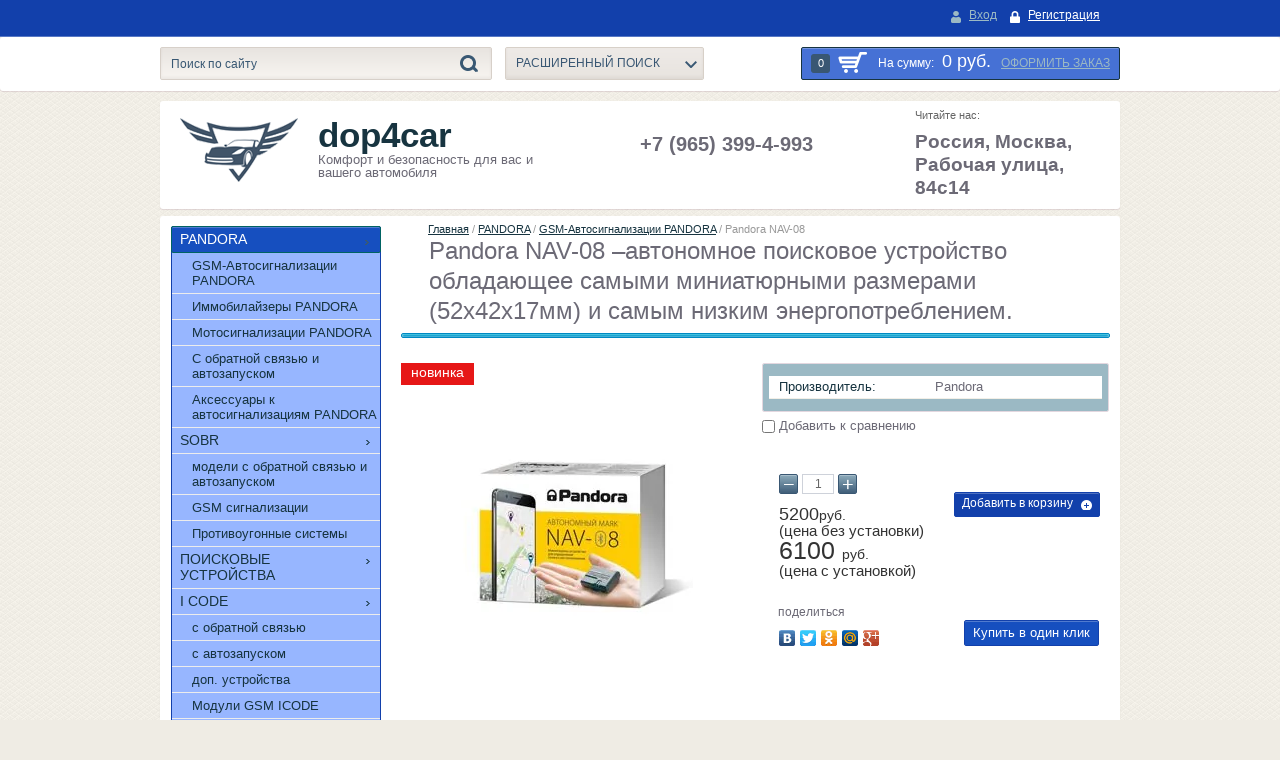

--- FILE ---
content_type: text/html; charset=utf-8
request_url: http://dop4car.ru/magazin/product/pandora-nav-08
body_size: 11578
content:

<!doctype html>
<html lang="ru">
<head>
<meta charset="utf-8">
<meta name="robots" content="all"/>
<title>Pandora NAV-08 –автономное поисковое устройство</title>
<meta name="description" content="Pandora NAV-08 –автономное поисковое устройство">
<meta name="keywords" content="Pandora NAV-08">
<meta name="SKYPE_TOOLBAR" content="SKYPE_TOOLBAR_PARSER_COMPATIBLE">
<link rel="stylesheet" href="/g/css/styles_articles_tpl.css">
<link href="/t/v763/images/defaults/contact-style.css" rel="stylesheet" type="text/css">
<link rel="stylesheet" type="text/css" href="/t/v763/images/stylesseo.css">
<script src="/g/libs/jquery/1.10.2/jquery.min.js"></script>
<link rel='stylesheet' type='text/css' href='/shared/highslide-4.1.13/highslide.min.css'/>
<script type='text/javascript' src='/shared/highslide-4.1.13/highslide-full.packed.js'></script>
<script type='text/javascript'>
hs.graphicsDir = '/shared/highslide-4.1.13/graphics/';
hs.outlineType = null;
hs.showCredits = false;
hs.lang={cssDirection:'ltr',loadingText:'Загрузка...',loadingTitle:'Кликните чтобы отменить',focusTitle:'Нажмите чтобы перенести вперёд',fullExpandTitle:'Увеличить',fullExpandText:'Полноэкранный',previousText:'Предыдущий',previousTitle:'Назад (стрелка влево)',nextText:'Далее',nextTitle:'Далее (стрелка вправо)',moveTitle:'Передвинуть',moveText:'Передвинуть',closeText:'Закрыть',closeTitle:'Закрыть (Esc)',resizeTitle:'Восстановить размер',playText:'Слайд-шоу',playTitle:'Слайд-шоу (пробел)',pauseText:'Пауза',pauseTitle:'Приостановить слайд-шоу (пробел)',number:'Изображение %1/%2',restoreTitle:'Нажмите чтобы посмотреть картинку, используйте мышь для перетаскивания. Используйте клавиши вперёд и назад'};</script>

            <!-- 46b9544ffa2e5e73c3c971fe2ede35a5 -->
            <script src='/shared/s3/js/lang/ru.js'></script>
            <script src='/shared/s3/js/common.min.js'></script>
        <link rel='stylesheet' type='text/css' href='/shared/s3/css/calendar.css' /><link rel="icon" href="/favicon.ico" type="image/x-icon">

<!--s3_require-->
<link rel="stylesheet" href="/g/basestyle/1.0.1/user/user.css" type="text/css"/>
<link rel="stylesheet" href="/g/basestyle/1.0.1/user/user.blue.css" type="text/css"/>
<script type="text/javascript" src="/g/basestyle/1.0.1/user/user.js" async></script>
<!--/s3_require-->

			
		
		
		
			<link rel="stylesheet" type="text/css" href="/g/shop2v2/default/css/theme.less.css">		
			<script type="text/javascript" src="/g/printme.js"></script>
		<script type="text/javascript" src="/g/shop2v2/default/js/tpl.js"></script>
		<script type="text/javascript" src="/g/shop2v2/default/js/baron.min.js"></script>
		
			<script type="text/javascript" src="/g/shop2v2/default/js/shop2.2.js"></script>
		
	<script type="text/javascript">shop2.init({"productRefs": {"1291000411":{"osobennosti":{"1931ed53c25df194733c006ebdcde730":["1555726211"]}}},"apiHash": {"getPromoProducts":"7449223b88ba08f9cccffab6deec6903","getSearchMatches":"34dd76e89e371e3d8ecca6fe813d9507","getFolderCustomFields":"1c7c6da4bf857ce4518e6c4e0d97acad","getProductListItem":"f5a82d78b8f6408d8ab54e57d42c5d13","cartAddItem":"21f4370da9c5bdf264813e9c05858d60","cartRemoveItem":"d280cfa7cce3bcc685c40fb148d4b31e","cartUpdate":"a2e34d6616bce93851bcbe333d4f1d68","cartRemoveCoupon":"b9732eb06144349b8f3e835b1b75b352","cartAddCoupon":"28ce50272a167a9f0f8cd985a6f21fda","deliveryCalc":"16ae342846337e1561eea7fa020a07f5","printOrder":"ddca4a30e86155cac6d5a2dcc153a661","cancelOrder":"6cd744547118056f0f6e78e99256e8c9","cancelOrderNotify":"7e29b5ae948e0bd59c05ac318f7fdf56","repeatOrder":"75a69d66761db8b4c57e1b1aa2e1dc33","paymentMethods":"c096c1c4b84f9be1a3a500a5a0200a2b","compare":"e64f7c882905c71919a0098e599b2e08"},"hash": null,"verId": 983328,"mode": "product","step": "","uri": "/magazin","IMAGES_DIR": "/d/","my": {"list_picture_enlarge":true,"accessory":"\u0410\u043a\u0441\u0441\u0435\u0441\u0441\u0443\u0430\u0440\u044b","kit":"\u041d\u0430\u0431\u043e\u0440","recommend":"\u0420\u0435\u043a\u043e\u043c\u0435\u043d\u0434\u0443\u0435\u043c\u044b\u0435","similar":"\u041f\u043e\u0445\u043e\u0436\u0438\u0435","modification":"\u041c\u043e\u0434\u0438\u0444\u0438\u043a\u0430\u0446\u0438\u0438","show_sections":true,"pricelist_options_toggle_col":true,"pricelist_options_hide_col_alias":"\u0421\u043a\u0440\u044b\u0442\u044c \u0432\u0441\u0435 \u043f\u0430\u0440\u0430\u043c\u0435\u0442\u0440\u044b","pricelist_options_show_col_alias":"\u041f\u043e\u043a\u0430\u0437\u0430\u0442\u044c \u0432\u0441\u0435 \u043f\u0430\u0440\u0430\u043c\u0435\u0442\u0440\u044b","pricelist_options_toggle":true,"pricelist_options_hide_alias":"\u0421\u043a\u0440\u044b\u0442\u044c \u043f\u0430\u0440\u0430\u043c\u0435\u0442\u0440\u044b","pricelist_options_show_alias":"\u041f\u043e\u043a\u0430\u0437\u0430\u0442\u044c \u043f\u0430\u0440\u0430\u043c\u0435\u0442\u0440\u044b"},"shop2_cart_order_payments": 1,"cf_margin_price_enabled": 0,"maps_yandex_key":"","maps_google_key":""});</script>
<style type="text/css">.product-item-thumb {width: 180px;}.product-item-thumb .product-image, .product-item-simple .product-image {height: 160px;width: 180px;}.product-item-thumb .product-amount .amount-title {width: 84px;}.product-item-thumb .product-price {width: 130px;}.shop2-product .product-side-l {width: 180px;}.shop2-product .product-image {height: 160px;width: 180px;}.shop2-product .product-thumbnails li {width: 50px;height: 50px;}</style>

<link rel="stylesheet" href="/t/v763/images/theme0/styles.scss.css">


<script src="/g/libs/jquery-bxslider/4.1.1/jquery.bxslider.min.js"></script>
<script src="/g/s3/shop2/fly/0.0.1/s3.shop2.fly.js"></script>
<script src="/g/s3/shop2/popup/0.0.1/s3.shop2.popup.js"></script>
<script src="/g/templates/shop2/2.15.2/js/main.js" charset="utf-8"></script>

    
        <script>
            $(function(){
              $.s3Shop2Fly({cart: '#shop2-cart-preview .shop-basket'});
            });
        </script>
    

    
        <script>
            $(function(){
                $.s3Shop2Popup();
            });
        </script>
    
<!--[if lt IE 10]>
<script src="/g/libs/ie9-svg-gradient/0.0.1/ie9-svg-gradient.min.js"></script>
<script src="/g/libs/jquery-placeholder/2.0.7/jquery.placeholder.min.js"></script>
<script src="/g/libs/jquery-textshadow/0.0.1/jquery.textshadow.min.js"></script>
<script src="/g/s3/misc/ie/0.0.1/ie.js"></script>
<![endif]-->
<!--[if lt IE 9]>
<script src="/g/libs/html5shiv/html5.js"></script>
<![endif]-->
</head>
<body>
<div class="site-wrapper">
    <div class="menu-top">
        <div class="wrapper-in">
            <div class="block-user">
                <a href="/users" class="user-login">Вход</a>
                <a href="/users/register" class="user-registration">Регистрация</a>            </div>
                    </div>
    </div>
    <div class="search-line">
        <div class="wrapper-in">
            <div id="shop2-cart-preview">
    <div class="shop-basket">
        <div class="basket-amount">
            0
        </div>
        <div class="basket-total">
            На сумму: <span>0 руб.</span> <a href="/magazin/cart">Оформить заказ</a>
        </div>
    </div>  
</div><!-- Cart Preview --> 
            <div class="site-search">
                <form action="/search" method="get">
                    <input name="search" type="text" placeholder="Поиск по сайту" value="">
                    <button type="submit"></button>
                <re-captcha data-captcha="recaptcha"
     data-name="captcha"
     data-sitekey="6LcYvrMcAAAAAKyGWWuW4bP1De41Cn7t3mIjHyNN"
     data-lang="ru"
     data-rsize="invisible"
     data-type="image"
     data-theme="light"></re-captcha></form>                
            </div>
            	
    
<div class="shop-search">
  <div class="shop-search-title "><span>Расширенный поиск<ins></ins></span></div>
    
  <form action="/magazin/search" enctype="multipart/form-data" class="dropdown-search " >
    	<input type="hidden" name="sort_by" value=""/>
        <div class="shop-search-container">
        
        	            <div class="from-to">
                <div class="row-title">Цена (руб.):</div>
                от <input type="text" name="s[price][min]" value="" class="first"> 
                до <input type="text" name="s[price][max]" value="">
            </div>
                        
                        <div class="field">
                <div class="row-title">Название:</div>
                <input name="s[name]" type="text" value="">
            </div>
                                                <div class="field">
                <div class="row-title">Выберите категорию:</div>
                <select name="s[folder_id]" id="s[folder_id]">
                    <option value="">Все</option>
                                                                                                                    <option value="1047362221" >
                                 PANDORA
                            </option>
                                                                                                <option value="1047362421" >
                                &raquo; GSM-Автосигнализации PANDORA
                            </option>
                                                                                                <option value="1047362621" >
                                &raquo; Иммобилайзеры PANDORA
                            </option>
                                                                                                <option value="1047362821" >
                                &raquo; Мотосигнализации PANDORA
                            </option>
                                                                                                <option value="70265811" >
                                &raquo; С обратной связью и автозапуском
                            </option>
                                                                                                <option value="34166641" >
                                &raquo; Аксессуары к автосигнализациям PANDORA
                            </option>
                                                                                                <option value="1047365221" >
                                 Sobr
                            </option>
                                                                                                <option value="1047365421" >
                                &raquo; модели с обратной связью и автозапуском
                            </option>
                                                                                                <option value="1047365621" >
                                &raquo; GSM сигнализации
                            </option>
                                                                                                <option value="82295841" >
                                &raquo; Противоугонные системы
                            </option>
                                                                                                <option value="33273441" >
                                 ПОИСКОВЫЕ УСТРОЙСТВА
                            </option>
                                                                                                <option value="1047364421" >
                                 I CODE
                            </option>
                                                                                                <option value="1047364621" >
                                &raquo; с обратной связью
                            </option>
                                                                                                <option value="1047364821" >
                                &raquo;  с автозапуском
                            </option>
                                                                                                <option value="31298241" >
                                &raquo; доп. устройства
                            </option>
                                                                                                <option value="69059441" >
                                &raquo; Модули GSM ICODE
                            </option>
                                                                                                <option value="56043011" >
                                 StarLine
                            </option>
                                                                                                <option value="56043211" >
                                &raquo; Маяки
                            </option>
                                                                                                <option value="58669841" >
                                 Механическая защита
                            </option>
                                                                                                <option value="68196641" >
                                &raquo; Защита капота
                            </option>
                                                                                                <option value="68196841" >
                                &raquo; Замок КПП
                            </option>
                                                                                                <option value="67346211" >
                                &raquo; GREAT GUARD
                            </option>
                                                                                                <option value="1047366421" >
                                 ШУМОИЗОЛЯЦИЯ
                            </option>
                                                                                                <option value="1047366221" >
                                 тонировка
                            </option>
                                                                                                <option value="59774241" >
                                 Парктроники
                            </option>
                                                                                                <option value="68214041" >
                                &raquo; Передние датчики парковки
                            </option>
                                                                                                <option value="68339841" >
                                &raquo; Задние датчики парковки
                            </option>
                                                                                                <option value="94512211" >
                                &raquo; Видеопарковка
                            </option>
                                                                                                <option value="52035811" >
                                 Подогрев сидений
                            </option>
                                                                                                <option value="51817211" >
                                 WEBASTO  предпусковые подогреватели
                            </option>
                                                                                                <option value="60118011" >
                                 МОДУЛИ УПРАВЛЕНИЯ
                            </option>
                                                                                                <option value="91273811" >
                                 ИГЛА
                            </option>
                                                                                                <option value="92769811" >
                                 Сигнализации с автозапуском
                            </option>
                                                            </select>
            </div>
            <div id="shop2_search_custom_fields"></div>
                        
            			<div id="shop2_search_global_fields">
													
							<div class="field">
					<div class="row-title">подключение АДЗ:</div>
					<select name="s[podklucenie_adz]">
						<option value="">Все</option>
													<option value="56702611">фффф</option>
													<option value="107273611">4000 р</option>
											</select>
				</div>
			
						</div>
			            
                        <div class="field">
                <div class="row-title">Производитель:</div>
                <select name="s[vendor_id]">
                    <option value="">Все</option>          
                                            <option value="25060211" >&amp;quot;НАОКОМ&amp;quot;</option>
                                            <option value="12913241" >Pandora</option>
                                            <option value="12762641" >Parkmaster</option>
                                            <option value="13028041" >PIT</option>
                                            <option value="23567611" >ULTRASTAR</option>
                                            <option value="23085011" >Webasto</option>
                                            <option value="16419241" >ВЕГА-АБСОЛЮТ</option>
                                            <option value="23095011" >ТЕПЛОДОМ</option>
                                    </select>
            </div>
                        
                        <div class="field">
                <div class="row-title">Новинка:</div>
                <select name="s[new]">
                    <option value="">Все</option>
                    <option value="1">да</option>
                    <option value="0">нет</option>
                </select>
            </div>
                        
                        <div class="field">
                <div class="row-title">Спецпредложение:</div>
                <select name="s[special]">
                    <option value="">Все</option>
                    <option value="1">да</option>
                    <option value="0">нет</option>
                </select>
            </div>
                        
                        <div class="field">
                <div class="row-title">Результатов на странице:</div>
                <select name="s[products_per_page]">
                                                                                        <option value="5">5</option>
                                                                    <option value="20">20</option>
                                                                    <option value="35">35</option>
                                                                    <option value="50">50</option>
                                                                    <option value="65">65</option>
                                                                    <option value="80">80</option>
                                                                    <option value="95">95</option>
                                    </select>
            </div>
                        
            <div class="search-btn">
                <input type="submit" class="color-1" value="Найти">
            </div>
        </div>
    <re-captcha data-captcha="recaptcha"
     data-name="captcha"
     data-sitekey="6LcYvrMcAAAAAKyGWWuW4bP1De41Cn7t3mIjHyNN"
     data-lang="ru"
     data-rsize="invisible"
     data-type="image"
     data-theme="light"></re-captcha></form>
</div>        </div>
    </div>
    <div class="wrapper-in">
        <header role="banner" class="header">
            <div class="header-in">
                <div class="company">
                                        <div class="site-logo"><a href="http://dop4car.ru"><img src="/thumb/2/vG-A8fUQNv2vuNEnDb4nRw/118r64/d/logo987.png" alt="dop4car" /></a></div>
                                        <div class="company-name">dop4car</div>
                    <div class="company-desc">Комфорт и безопасность для вас и вашего автомобиля</div>
                </div>
                <div class="contacts-top">
                    <div class="company-phone-tit"></div>
                    <div class="company-phone-nomber"><p>&nbsp;</p>

<p><span style="font-size: 15pt;">+7 (965) 399-4-993</span></p></div>
                    <div></div>
                </div>
                <div class="contacts-top2">
                    <div class="block-social">
                        <div class="block-social-tit">Читайте нас:</div>
                        <ul class="block-social-ico">
                                                                                                                                        </ul>
                    </div>
                    <div>
                    <p><span style="font-size:14pt;"><strong>Россия, Москва, Рабочая улица, 84с14</strong></span></p>
                    </div>
                </div>
            </div>
                    </header><!-- .header-->
        <div class="content-wrapper clear-self">
            <aside role="complementary" class="sidebar left">
                  
                <nav>
                    <ul class="categories">
                                                                                                                                        <li class="current"><a href="/magazin/folder/pandora">PANDORA<ins></ins></a>
                                                                                                                                                        <ul>
                                                                                                    <li><a href="/magazin/folder/gsm-avtosignalizatsii-pandora">GSM-Автосигнализации PANDORA</a>
                                                                                                                                                        </li>
                                                                                                                                    <li><a href="/magazin/folder/immobilayzery-pandora">Иммобилайзеры PANDORA</a>
                                                                                                                                                        </li>
                                                                                                                                    <li><a href="/magazin/folder/motosignalizatsii-pandora">Мотосигнализации PANDORA</a>
                                                                                                                                                        </li>
                                                                                                                                    <li><a href="/magazin/folder/s-obratnoy-svyazyu-i-avtozapuskom">С обратной связью и автозапуском</a>
                                                                                                                                                        </li>
                                                                                                                                    <li><a href="/magazin/folder/aksessuary-k-avtosignalizatsiyam">Аксессуары к автосигнализациям PANDORA</a>
                                                                                                                                                        </li>
                                                                    </ul></li>
                                                                                                                                    <li class=""><a href="/magazin/folder/sobr">Sobr<ins></ins></a>
                                                                                                                                                        <ul>
                                                                                                    <li><a href="/avtosignalizatsii/sobr/avtozapusk_obratnaya_svyaz">модели с обратной связью и автозапуском</a>
                                                                                                                                                        </li>
                                                                                                                                    <li><a href="/avtosignalizatsii/sobr_gsm">GSM сигнализации</a>
                                                                                                                                                        </li>
                                                                                                                                    <li><a href="/magazin/folder/protivougonnyye-sistemy">Противоугонные системы</a>
                                                                                                                                                        </li>
                                                                    </ul></li>
                                                                                                                                    <li class=""><a href="/magazin/folder/poiskovyye-ustroystva">ПОИСКОВЫЕ УСТРОЙСТВА<ins></ins></a>
                                                                                                                                                        </li>
                                                                                                                                    <li class=""><a href="/magazin/folder/muzhskaya-odezhda">I CODE<ins></ins></a>
                                                                                                                                                        <ul>
                                                                                                    <li><a href="/magazin/folder/rubashki">с обратной связью</a>
                                                                                                                                                        </li>
                                                                                                                                    <li><a href="/magazin/folder/bryuki-1"> с автозапуском</a>
                                                                                                                                                        </li>
                                                                                                                                    <li><a href="/magazin/folder/dop-ustroystva">доп. устройства</a>
                                                                                                                                                        </li>
                                                                                                                                    <li><a href="/magazin/folder/icode-gsm">Модули GSM ICODE</a>
                                                                                                                                                        </li>
                                                                    </ul></li>
                                                                                                                                    <li class=""><a href="/magazin/folder/starline">StarLine<ins></ins></a>
                                                                                                                                                        <ul>
                                                                                                    <li><a href="/magazin/folder/mayaki">Маяки</a>
                                                                                                                                                        </li>
                                                                    </ul></li>
                                                                                                                                    <li class=""><a href="/magazin/folder/mekhanicheskiye-protivougonnyye-sistemy">Механическая защита<ins></ins></a>
                                                                                                                                                        <ul>
                                                                                                    <li><a href="/magazin/folder/dopolnitelnyy-zamok-kapota">Защита капота</a>
                                                                                                                                                        </li>
                                                                                                                                    <li><a href="/magazin/folder/zamok-kpp">Замок КПП</a>
                                                                                                                                                        </li>
                                                                                                                                    <li><a href="/magazin/folder/great-guard">GREAT GUARD</a>
                                                                                                                                                        </li>
                                                                    </ul></li>
                                                                                                                                    <li class=""><a href="/magazin/folder/aksessuary">ШУМОИЗОЛЯЦИЯ<ins></ins></a>
                                                                                                                                                        </li>
                                                                                                                                    <li class=""><a href="/magazin/folder/obuv">тонировка<ins></ins></a>
                                                                                                                                                        </li>
                                                                                                                                    <li class=""><a href="/magazin/folder/parktroniki">Парктроники<ins></ins></a>
                                                                                                                                                        <ul>
                                                                                                    <li><a href="/magazin/folder/peredniye-datchiki-parkovki">Передние датчики парковки</a>
                                                                                                                                                        </li>
                                                                                                                                    <li><a href="/magazin/folder/parktroniki-zadniye">Задние датчики парковки</a>
                                                                                                                                                        </li>
                                                                                                                                    <li><a href="/magazin/folder/videoparkovka">Видеопарковка</a>
                                                                                                                                                        </li>
                                                                    </ul></li>
                                                                                                                                    <li class=""><a href="/magazin/folder/podogrev-sideniy">Подогрев сидений<ins></ins></a>
                                                                                                                                                        </li>
                                                                                                                                    <li class=""><a href="/magazin/webasto-predpuskovyye-podogrevateli">WEBASTO  предпусковые подогреватели<ins></ins></a>
                                                                                                                                                        </li>
                                                                                                                                    <li class=""><a href="/magazin/folder/moduli-upravleniya">МОДУЛИ УПРАВЛЕНИЯ<ins></ins></a>
                                                                                                                                                        </li>
                                                                                                                                    <li class=""><a href="/magazin/folder/igla">ИГЛА<ins></ins></a>
                                                                                                                                                        </li>
                                                                                                                                    <li class=""><a href="/magazin/folder/signalizatsii-s-avtozapuskom">Сигнализации с автозапуском<ins></ins></a>
                                                                                         </li></ul>
                                     </nav>
                                                <script type="text/javascript" src="/g/templates/solutions/all/form/gr-form.js"></script>
                                                            </aside> <!-- .sidebar-left -->
            <main role="main" class="main">
                <div class="content">
                    <div class="content-inner">
                                                                        
<div class="site-path" data-url="/"><a href="/">Главная</a> / <a href="/magazin/folder/pandora">PANDORA</a> / <a href="/magazin/folder/gsm-avtosignalizatsii-pandora">GSM-Автосигнализации PANDORA</a> / Pandora NAV-08</div>                        <div class="content-h1">
                            <h1>Pandora NAV-08 –автономное поисковое устройство обладающее самыми миниатюрными размерами (52х42х17мм) и самым низким энергопотреблением.</h1>
                            <div class="bg-h1"></div>
                        </div>
                        <div class="content-in  content-shop">
	
	   
		
				   
							
						
							
						
							
			
			   
				    
    
        <script type="text/javascript">
            hs.align = 'center';
            hs.transitions = ['expand', 'crossfade'];
            hs.outlineType = 'rounded-white';
            hs.fadeInOut = true;
            hs.dimmingOpacity = 0.75; 

            hs.addSlideshow({
                slideshowGroup: 'product',
                interval: 5000,
                repeat: false,
                useControls: true,
                fixedControls: 'fit',
                overlayOptions: {
                    opacity: .75,
                    position: 'bottom center',
                    hideOnMouseOut: true
                }
            });
        </script>
    

<form 
	method="post" 
	action="/magazin?mode=cart&amp;action=add" 
	accept-charset="utf-8"
	class="shop2-product">

	<input type="hidden" name="kind_id" value="1555726211"/>
    <input type="hidden" name="product_id" value="1291000411"/>
    <input type="hidden" name="meta" value='null'/>

    <div class="product-card-left">
        <div class="product-image">
            			<a href="/d/nav08box.jpg">
				<img src="/thumb/2/aHs1ittdtd7hP-gCauNjaA/350r350/d/nav08box.jpg" alt="Pandora NAV-08" title="Pandora NAV-08" />
			</a>
			                        <div class="product-label-wr product-new">Новинка</div>        </div>
                        <div class="thumbnails-image-wr">
            <ul class="product-thumbnails">
                            <li>
                <a class="highslide" href="/d/nav-08.jpg" onclick="return hs.expand(this, {slideshowGroup: 'product'});">
                    <img src="/thumb/2/W8K8uh5RxylJNyTsZhcN4g/84r84/d/nav-08.jpg" alt="" />
                </a>
                </li>
                            <li>
                <a class="highslide" href="/d/nav-08-02.jpg" onclick="return hs.expand(this, {slideshowGroup: 'product'});">
                    <img src="/thumb/2/daAFlIpEO8TFoWW2lyNuTA/84r84/d/nav-08-02.jpg" alt="" />
                </a>
                </li>
                            <li>
                <a class="highslide" href="/d/nav-08-03.jpg" onclick="return hs.expand(this, {slideshowGroup: 'product'});">
                    <img src="/thumb/2/gWwghDGb6tgkVHYiiDWRcg/84r84/d/nav-08-03.jpg" alt="" />
                </a>
                </li>
                            <li>
                <a class="highslide" href="/d/nav-08-01.jpg" onclick="return hs.expand(this, {slideshowGroup: 'product'});">
                    <img src="/thumb/2/873CD5_ywMjcQ7uKMFUB0g/84r84/d/nav-08-01.jpg" alt="" />
                </a>
                </li>
                        </ul>
        </div>
            </div>
    <div class="product-card-right">
        

 
		
			 <div class="shop2-product-options-wr"><div class="shop2-product-options"><div class="product-options-tr even"><div class="product-option-title">Производитель:</div><div class="product-option-val"><a href="/magazin/vendor/pandora">Pandora</a></div></div></div></div>
				 
			<div class="product-compare">
			<label>
				<input type="checkbox" value="1555726211"/>
				Добавить к сравнению
			</label>
		</div>
		
	
                <div class="shop2-product-actions-wr">
        	
        </div>
                        <div class="form-add">
            <div class="shop2-product-btn-wr">
                    <button class="shop2-product-btn color-1 buy" type="submit">
        <span>Добавить в корзину</span>
    </button>
            </div>
            <div class="product-amount">
    		<button type="button" class="amount-minus color-2">&#8722;</button><input type="text" name="amount" maxlength="4" value="1" /><button type="button" class="amount-plus color-2">&#43;</button>
    </div>            <div class="product-price">
                	
			<div class="price-current">
     	 5200<span>руб. </span>
	    <div></div>
	    <span style="  font-size: 15px;  display: block;" >(цена без установки)</span>
	            <div style="   font-size: 25px; color: #000000;">6100 <span>руб. </span></div>
	    <span style="  font-size: 15px;  display: block;   color: #000000;">(цена c установкой)</span>
	    	    	</div>
            </div>
        </div>
                        <div class="yashare-wr">
            <script type="text/javascript" charset="utf-8" src="https://yandex.st/share/share.js"></script>
            <div class="yashare">
                <div class="yashare-title">поделиться</div>
                <div class="yashare-auto-init" data-yashareL10n="ru" data-yashareType="none" data-yashareQuickServices="vkontakte,facebook,twitter,odnoklassniki,moimir,gplus"></div>
            </div>
        <div class="buy-one-click"><a class="tpl-button"  href="/kupit-v-odin-klik" onclick="return hs.htmlExpand(this, { src: this.href+'?only_form=1&link='+encodeURIComponent(document.location.href)+'&ip=18.221.27.41', objectType: 'iframe', wrapperClassName: 'no-move-close'} )">Купить в один клик</a></div>
        <div class="clear"></div>
        </div>
            </div>
<re-captcha data-captcha="recaptcha"
     data-name="captcha"
     data-sitekey="6LcYvrMcAAAAAKyGWWuW4bP1De41Cn7t3mIjHyNN"
     data-lang="ru"
     data-rsize="invisible"
     data-type="image"
     data-theme="light"></re-captcha></form><!-- Product -->

	



	<div class="shop2-product-data">
					<ul class="shop2-product-tabs">
				<li class="active-tab"><a href="#shop2-tabs-2">Описание<ins></ins></a></li><li ><a href="#shop2-tabs-10">особенности<ins></ins></a></li>
			</ul>

						<div class="shop2-product-desc">

								<div class="desc-area active-area" id="shop2-tabs-2">
					<p><span style="color:#000000;"><b>Pandora NAV-08</b> &ndash;автономное поисковое устройство обладающее самыми миниатюрными размерами (52х42х17мм) и самым низким энергопотреблением (до 30 месяцев автономной работы).</span></p>

<p><span style="color:#000000;">Отслеживание обьекта возможно через интернет-сервис </span><a href="https://pro.p-on.ru/groups"><span style="color:#000000;">p-on.ru</span></a><span style="color:#000000;">, &nbsp;классическим способом при помощи мобильного телефона или через приложение </span><a href="https://play.google.com/store/apps/details?id=ru.alarmtrade.pan.pandorabt"><span style="color:#000000;">Pandora NAV BT</span></a><span style="color:#000000;"> для ОС Android.</span></p>

<p><span style="color:#000000;">В режиме &laquo;слежение&raquo; ведется оптимизированная запись перемещения обьекта по LBS и GPS координатам. Также можно воспользоваться встоенным высокочуствительным микрофоном.</span></p>

<p><a href="/d/nav-08_manual_v_12.pdf"><img class="mce-s3-button" src="/thumb/2/bZpgVZw7WUFuTl0J4aEdlg/r/d/buttons%2F4723411.png" /></a></p>
					<div class="shop2-clear-container"></div>
				</div>
								
								
								
				
				
				<div class="desc-area " id="shop2-tabs-10"><p><span style="color:#000000;"><strong><i>-самое малогабаритное (52х42х17мм) и самое &laquo;долгоживущее&raquo; на одном комплекте батареек </i>устройство</strong></span></p>

<p><span style="color:#000000;"><strong><em>-мониторинг объекта осуществляться:</em></strong></span></p>

<p><span style="color:#000000;"><strong><em>&nbsp; &nbsp; &nbsp;&nbsp; -через интернет-сервис p-on.ru через компьютер подключенный к интернету или браузер &nbsp; &nbsp; &nbsp; &nbsp; &nbsp; &nbsp; &nbsp; &nbsp; &nbsp; &nbsp; &nbsp; &nbsp; мобильного &nbsp;телефона;</em></strong></span></p>

<p><span style="color:#000000;"><strong><em>&nbsp; &nbsp; &nbsp;&nbsp; -через SMS на мобильный телефон (традиционный способ);</em></strong></span></p>

<p><span style="color:#000000;"><strong><em>&nbsp; &nbsp; &nbsp;&nbsp; -через приложение Pandora NAV BT (Android).</em></strong></span></p>

<p><span style="color:#000000;"><strong><i>-высокочувствительный&nbsp;микрофон</i></strong></span></p>

<p><span style="color:#000000;"><strong><em>-экономичность и работоспособность без замены элементов питания (до 2.5 лет при стандартном извещении о координатах наблюдаемого объекта один раз в сутки).</em></strong></span></p>

<p><span style="color:#000000;"><strong><em>-</em><i>SIM-карта, входящая в комплект изделия, предоплачена на 2-3 года эксплуатации устройства</i></strong></span></p><div class="shop2-clear-container"></div></div>
			</div><!-- Product Desc -->
		
				<div class="shop2-clear-container"></div>
	</div>

<div class="shop2-group-kinds-wr">	
</div>

<div class="comments">
	
	
	
					<div class="tpl-block-header">Авторизуйтесь, чтобы оставить комментарий</div>
			<form method="post" class="tpl-form tpl-auth" action="/users/login">
		
	<div class="tpl-left">
		<div class="tpl-field">
			<div class="tpl-title">Введите Ваш e-mail:</div>
			<div class="tpl-value">
				<input type="text" name="login" value="" />
			</div>
		</div>

		<div class="tpl-field">
			<div class="tpl-title">Введите Ваш пароль:</div>
			<div class="tpl-value clearfix">
			<input class="pull-left" type="password" name="password" />
			<button class="tpl-button pull-right" type="submit">Войти</button>
			</div>
		</div>

		<div class="tpl-field">
			<label class="tpl-title">
			<input type="checkbox" onclick="this.value=(this.value=='0'?'1':'0');" value="0" name="remember" />
				Запомнить меня
			</label>
		</div>
		
					<div class="tpl-field">
				<a href="/users/register">Регистрация</a>
			</div>
			</div>

	<div class="tpl-right">
		<div class="tpl-field">
			Если Вы уже зарегистрированы на нашем сайте, но забыли пароль или Вам не пришло письмо подтверждения, воспользуйтесь формой восстановления пароля.
		</div>
		
		<div class="tpl-field">
			<a class="tpl-button" href="/users/forgot_password">Восстановить пароль</a>
		</div>
	</div>
	<div class="clear"></div>
<re-captcha data-captcha="recaptcha"
     data-name="captcha"
     data-sitekey="6LcYvrMcAAAAAKyGWWuW4bP1De41Cn7t3mIjHyNN"
     data-lang="ru"
     data-rsize="invisible"
     data-type="image"
     data-theme="light"></re-captcha></form>		
	</div>


        
            <h4 class="shop2-product-folders-header">Находится в разделах</h4>
        <div class="shop2-product-folders"><a href="/magazin/folder/gsm-avtosignalizatsii-pandora">GSM-Автосигнализации PANDORA<span></span></a></div>
    
		<p><a href="javascript:history.go(-1)" class="shop2-btn shop2-btn-back">Назад</a></p>
	
	


	
	</div>
                    </div> <!-- .content-inner -->
                </div> <!-- .content -->
            </main> <!-- .main -->
        </div>
    </div>
</div> <!-- .site-wrapper -->
<footer role="contentinfo" class="footer">
    <div class="site-name">
        Copyright &copy; 2015 - 2026<br>
    </div>
    <div class="block-contacts">
        <p><span style="font-size:11pt;"><strong>Россия, Москва, Рабочая улица, 84с14</strong></span></p>
    </div>
        
    <div class="site-copyright">
        <span style='font-size:14px;' class='copyright'><!--noindex--><span style="text-decoration:underline; cursor: pointer;" onclick="javascript:window.open('https://megagr'+'oup.ru/?utm_referrer='+location.hostname)" class="copyright">Мегагрупп.ру</span><!--/noindex--></span>            
    </div>
    <div class="clearfix"></div>
</footer><!-- .footer -->


<!-- assets.bottom -->
<!-- </noscript></script></style> -->
<script src="/my/s3/js/site.min.js?1768462484" ></script>
<script src="/my/s3/js/site/defender.min.js?1768462484" ></script>
<script >/*<![CDATA[*/
var megacounter_key="0704ef15089bfbdde953fe200bd5955f";
(function(d){
    var s = d.createElement("script");
    s.src = "//counter.megagroup.ru/loader.js?"+new Date().getTime();
    s.async = true;
    d.getElementsByTagName("head")[0].appendChild(s);
})(document);
/*]]>*/</script>
<script >/*<![CDATA[*/
$ite.start({"sid":978779,"vid":983328,"aid":1164439,"stid":4,"cp":21,"active":true,"domain":"dop4car.ru","lang":"ru","trusted":false,"debug":false,"captcha":3});
/*]]>*/</script>
<!-- /assets.bottom -->
</body>

</html>

--- FILE ---
content_type: text/css
request_url: http://dop4car.ru/t/v763/images/defaults/contact-style.css
body_size: 523
content:
.form-bl {
    border: 1px solid #0089C3;
    background: #D2DDF7;
    padding: 20px;
    display: inline-block;
    width: 290px;
    vertical-align: top;
    margin: 0 0;
    height: 380px;
}

.form-bl input[type="submit"] {
    border: 3px solid #B90C25;
    padding: 10px 30px;
    background: #F84429;
    color: #FFFFFF;
    font-size: 15px;
    display: block;
    margin: -30px auto 10px;
}

.contact-bl {
    width: 260px;
    display: inline-block;
    border: 1px solid #0089C3;
    background: #D2DDF7;
    padding: 10px 20px;
    margin: 0 10px 0 0;
    vertical-align: top;
    color: #173440;
    height: 400px;
    font-size: 18px;
}

.form-bl textarea {
    width: 100%;
    border: 1px solid #0089C3;
    margin: 10px 0 10px;
}

.form-bl input[type="text"] {
    border: 1px solid #0089C3;
    padding: 3px;
    width: 100%;
    margin: 10px 0;
}

.to_print {


}


.map-bl p {
	font-size: 0;
	line-height: 0;
	padding: 0;
}
.form-bl b {
    color: #1240AB;
}

.form-bl input[type="submit"]:hover {
    border: 3px ridge #1240AB;
    box-shadow: 0px 2px 5px 0px #1240AB;
}
.contact-wrap .map-bl {
    margin: 20px auto;
}
.contact-bl strong,.contact-bl a {
    font-weight: bold;
    color: #1240AB;
}

--- FILE ---
content_type: text/css
request_url: http://dop4car.ru/t/v763/images/stylesseo.css
body_size: 1222
content:
.seo_wrapper {

}

.seo_wrapper p {
  
font-size: 15px;
  
/* color: #000; */
}

.seo_pre {

font-size: 17px !important;

color: #000;
}

.seo_pre1 {

font-size: 17px !important;

color: #00257B;
}

.seo_pre2 {

font-size: 25px !important;

color: red;

text-align: center;

margin: 20px 0 5px 0;
}

.seo_ulWrap {

border: 1px solid #0089C3;

border-radius: 2px;

background: #F9F6F1;

font-size: 15px;

line-height: 1.4em;

margin: 30px 0;
}

.seo_ulWrap ul li{
  
list-style-type: none;
  
position: relative;
  
margin-bottom: 10px;
}

.seo_ulWrap ul li:before {
    content: "";
    width: 50px;
    /* padding: 15px; */
    height: 50px;
    background: url(/d/983328/t/images/arrow.png) no-repeat left top;
    background-size: 13px;
    position: absolute;
    left: -20px;
    top: 4px;
}

.seo_sale {

margin-top: 20px;

font-size: 20px;

color: #000;

/* border-bottom: 1px solid #000; */
}

.seo_sale span {

color: red;

font-size: 25px;
}

.seo_post {

font-size: 20px !important;

text-align: center;

color: #08225F;

margin-top: 35px;
}

.seo_blokC {
  display: flex;
  margin: 0 auto;
  margin-top: 20px;
}

.seo_phone {
  position: relative;
  margin: auto;
  font-size: 30px;
  color: #08225F;
  padding: 10px 20px 10px 40px;
  border-right: 1px solid #BCBCBC;
}

.seo_phone:before {
  content: "";
  width: 50px;
  height: 50px;
  background: url(/d/983328/t/images/smartphone.png) no-repeat left top;
  background-size: 50px;
  position: absolute;
  left: -20px;
  top: 5px;
}

.seo_mailto {
  position: relative;
  margin: auto;
  font-size: 30px;
  color: #08225F;
  padding: 10px 0 10px 40px;
}

.seo_mailto:before {
  content: "";
  width: 50px;
  height: 50px;
  background: url(/d/983328/t/images/email.png) no-repeat left top;
  background-size: 50px;
  position: absolute;
  left: -20px;
  top: 5px;
}

p.seo_p {
    font-size: 25px;
    color: #01133C;
}

p.seo_p span {
    color: red;
    font-size: 35px;
}


/*Стили стильные*/

.seo_bl .seo_table {
    margin: 5px auto;
    width: 85%;
    text-align: center;
    border: 2px solid #D0C8B2;
}

.seo_bl .seo_table p a {
    display: inline-block;
    margin: 5px 14px 0 14px;
    border: 2px solid #1240AB;
    padding: 5px 1px;
    text-decoration: none;
    border-radius: 3px;
    background: #0F3B82;
    color: #fff;
    min-width: 109px;
    font-size: 12px;
}

.seo_bl .seo_table td {
    vertical-align: middle;
    border-bottom: 2px dotted #D0C8B2;
    padding: 10px 0;
}

.seo_blokImg {

text-align: center;

/* border: 1px solid #0089C3; */

padding: 15px 0;

background: #F9F6F1;
}

.seo_blokImg img {
  
width: 200px;
  
height: 135px;
  
margin-left: 10px;
  
border: 2px solid #0089C3;
}

.seo_buts {
  display: flex;
}

.seo_but {
  
margin: 0 auto;
  
font-size: 20px;
  
margin-bottom: 15px;
  
border: 1px solid #97B6FF;
  
border-radius: 2px;
  
padding: 5px 0;
  
width: 215px;
  
text-align: center;
  
background: #1240AB;
  
text-decoration: none;
  
color: #fff;
}

.seo_but:hover {
	background: #0089C3;
}

.seo_title {
	
font-size: 20px !important;
	
color: #000;
	
font-weight: bold;
}

.seo_izol img {
    width: 175px;
    margin-left: 15px;
    border: 2px solid #1240AB;
    background-color: #EEEBE3;
}

.seo_izol {
    text-align: center;
}

p.seo_pre3 {
    font-size: 25px;
    color: #000717;
}

p.seo_pre3 span {
    font-size: 30px;
    color: red;
}

p.seo_pre4 {
    font-size: 20px;
    color: #000717;
}

--- FILE ---
content_type: text/css
request_url: http://dop4car.ru/t/v763/images/theme0/styles.scss.css
body_size: 23631
content:
@charset "utf-8";
html {
  overflow-y: scroll;
  font-family: sans-serif;
  -ms-text-size-adjust: 100%;
  -webkit-text-size-adjust: 100%; }

body {
  margin: 0; }

article, aside, details, figcaption, figure, footer, header, hgroup, main, nav, section, summary {
  display: block; }

audio, canvas, progress, video {
  display: inline-block;
  vertical-align: baseline; }

audio:not([controls]) {
  display: none;
  height: 0; }

[hidden], template {
  display: none; }

a {
  background: transparent; }

a:active, a:hover {
  outline: 0; }

abbr[title] {
  border-bottom: 1px dotted; }

b, strong {
  font-weight: bold; }

dfn {
  font-style: italic; }

h1 {
  margin: 0.67em 0;
  font-size: 2em; }

mark {
  background: #ff0;
  color: #000; }

small {
  font-size: 80%; }

sub, sup {
  position: relative;
  vertical-align: baseline;
  font-size: 75%;
  line-height: 0; }

sup {
  top: -0.5em; }

sub {
  bottom: -0.25em; }

img {
  border: 0; }

svg:not(:root) {
  overflow: hidden; }

figure {
  margin: 1em 40px; }

hr {
  -moz-box-sizing: content-box;
  box-sizing: content-box;
  height: 0; }

pre {
  overflow: auto; }

code, kbd, pre, samp {
  font-size: 1em;
  font-family: monospace, monospace; }

button, input, optgroup, select, textarea {
  margin: 0;
  color: inherit;
  font: inherit; }

button {
  overflow: visible; }

button, select {
  text-transform: none; }

button, html input[type="button"], input[type="reset"], input[type="submit"] {
  cursor: pointer;
  -webkit-appearance: button; }

button[disabled], html input[disabled] {
  cursor: default; }

button::-moz-focus-inner, input::-moz-focus-inner {
  padding: 0;
  border: 0; }

input {
  line-height: normal; }

input[type="checkbox"], input[type="radio"] {
  box-sizing: border-box;
  padding: 0; }

input[type="number"]::-webkit-inner-spin-button, input[type="number"]::-webkit-outer-spin-button {
  height: auto; }

input[type="search"] {
  -webkit-box-sizing: content-box;
  -moz-box-sizing: content-box;
  box-sizing: content-box;
  -webkit-appearance: textfield; }

input[type="search"]::-webkit-search-cancel-button, input[type="search"]::-webkit-search-decoration {
  -webkit-appearance: none; }

fieldset {
  margin: 0 2px;
  padding: 0.35em 0.625em 0.75em;
  border: 1px solid #c0c0c0; }

legend {
  padding: 0;
  border: 0; }

textarea {
  overflow: auto; }

optgroup {
  font-weight: bold; }

table {
  border-spacing: 0;
  border-collapse: collapse; }

td, th {
  padding: 0; }

@media print {
  * {
    background: transparent !important;
    color: #000 !important;
    box-shadow: none !important;
    text-shadow: none !important; }

  a, a:visited {
    text-decoration: underline; }

  a[href]:after {
    content: " (" attr(href) ")"; }

  abbr[title]:after {
    content: " (" attr(title) ")"; }

  pre, blockquote {
    border: 1px solid #999;
    page-break-inside: avoid; }

  thead {
    display: table-header-group; }

  tr, img {
    page-break-inside: avoid; }

  img {
    max-width: 100% !important; }

  @page {
    margin: 0.5cm; }

  p, h2, h3 {
    orphans: 3;
    widows: 3; }

  h2, h3 {
    page-break-after: avoid; } }

.hide {
  display: none; }

.show {
  display: block; }

.invisible {
  visibility: hidden; }

.visible {
  visibility: visible; }

.reset-indents {
  padding: 0;
  margin: 0; }

.reset-font {
  line-height: 0;
  font-size: 0; }

.clear-list {
  list-style: none;
  padding: 0;
  margin: 0; }

.clearfix:before, .clearfix:after {
  display: table;
  content: "";
  line-height: 0;
  font-size: 0; }
  .clearfix:after {
    clear: both; }

.clear {
  visibility: hidden;
  clear: both;
  height: 0;
  font-size: 1px;
  line-height: 0; }

.clear-self:after {
  display: block;
  visibility: hidden;
  clear: both;
  height: 0;
  content: ''; }

.thumb, .YMaps, .ymaps-map {
  color: #000; }

.table {
  display: table; }
  .table .tr {
    display: table-row; }
    .table .tr .td {
      display: table-cell; }

.table0, .table1, .table2 {
  border-collapse: collapse; }
  .table0 td, .table1 td, .table2 td {
    padding: 0.5em; }

.table1, .table2 {
  border: 1px solid #afafaf; }
  .table1 td, .table2 td, .table1 th, .table2 th {
    border: 1px solid #afafaf; }

.table2 th {
  padding: 0.5em;
  color: #fff;
  background: #f00; }

html, body {
  height: 100%; }

body {
  position: relative;
  min-width: 980px;
  text-align: left;
  color: #6c6a76;
  background: #efece4 url(/g/templates/shop2/2.15.2/css/bg-body.png) 0 0 repeat;
  font-family: Tahoma, Geneva, sans-serif;
  font-size: 13px;
  line-height: 1.25; }

h1, h2, h3, h4, h5, h6 {
  color: #6c6a76;
  font-family: Tahoma, Geneva, sans-serif;
  font-weight: normal; }

h1 {
  font-size: 24px; }

h2 {
  font-size: 18px; }

h3 {
  font-size: 14px; }

h4 {
  font-size: 12px; }

h5 {
  font-size: 10px; }

h6 {
  font-size: 8px; }

h5, h6 {
  font-weight: bold; }

a {
  text-decoration: underline;
  color: #aac1c8; }

a:hover {
  text-decoration: none; }

a img {
  border-color: #6c6a76; }

.site-path {
  color: #999;
  font-size: 11px;
  padding: 0 10px 0 27px; }
  .site-path span {
    padding: 0 4px; }

.header a img, .sidebar a img, .footer a img {
  border: none; }

.header p, .sidebar p, .footer p {
  margin: 0; }

.menu-top {
  position: relative;
  min-height: 37px;
  background-color: #282435;
  font-size: 12px;
  -webkit-background-clip : padding;
  -moz-background-clip : padding;
  background-clip : padding-box;
  -moz-box-shadow: inset 0 -1px 0 #463f5d;
  -webkit-box-shadow: inset 0 -1px 0 #463f5d;
  box-shadow: inset 0 -1px 0 #463f5d;
  background-image: -webkit-gradient(linear, left top, left bottom, color-stop(0%, #3d394c), color-stop(100%, #282435));
  background-image: -o-linear-gradient(top, #3d394c 0%, #282435 100%);
  background-image: -moz-linear-gradient(top, #3d394c 0%, #282435 100%);
  background-image: -webkit-linear-gradient(top, #3d394c 0%, #282435 100%);
  background-image: -ms-linear-gradient(top, #3d394c 0%, #282435 100%);
  background-image: linear-gradient(to bottom, #3d394c 0%, #282435 100%);
  -pie-background: linear-gradient(to bottom, #3d394c 0%, #282435 100%);
  behavior: url(); }
  .menu-top:before, .menu-top:after {
    display: table;
    content: "";
    line-height: 0;
    font-size: 0; }
  .menu-top:after {
    clear: both; }

.block-user {
  float: right;
  margin: 8px 20px 0 0; }
  .block-user a {
    display: inline-block;
    margin-left: 10px;
    padding-left: 18px;
    vertical-align: top;
    text-decoration: underline;
    color: #fff;
    background: url(/g/templates/shop2/2.15.2/css/user-icons.png) 0 3px no-repeat; }
    .block-user a:hover {
      text-decoration: none; }
    .block-user a.user-login {
      color: #aac1c8; }
    .block-user a.user-registration {
      background-position: 0 -17px; }
  .block-user .user_name {
    color: #fff; }

.menu-top-in {
  margin: 0;
  padding: 10px 10px 0 10px;
  list-style: none; }
  .menu-top-in li {
    float: left;
    padding: 0 8px 10px; }
    .menu-top-in li a {
      color: #fff;
      text-decoration: none; }
      .menu-top-in li a:hover {
        color: #ec7685;
        text-decoration: underline; }

.search-line {
  min-height: 33px;
  margin-bottom: 6px;
  padding: 10px 10px 0;
  background-color: #fff;
  -webkit-border-radius : 3px;
  -moz-border-radius : 3px;
  -ms-border-radius : 3px;
  -o-border-radius : 3px;
  border-radius : 3px;
  -webkit-background-clip : padding;
  -moz-background-clip : padding;
  background-clip : padding-box;
  -moz-box-shadow: 0 1px 1px rgba(147, 102, 130, .2);
  -webkit-box-shadow: 0 1px 1px rgba(147, 102, 130, .2);
  box-shadow: 0 1px 1px rgba(147, 102, 130, .2); }
  .search-line:before, .search-line:after {
    display: table;
    content: "";
    line-height: 0;
    font-size: 0; }
  .search-line:after {
    clear: both; }

.site-search {
  float: left;
  width: 345px;
  padding-bottom: 11px; }
  .site-search form {
    width: 330px;
    height: 31px;
    margin: 0;
    padding: 0;
    border: 1px solid #d7d0c9;
    -webkit-border-radius : 2px;
    -moz-border-radius : 2px;
    -ms-border-radius : 2px;
    -o-border-radius : 2px;
    border-radius : 2px;
    -webkit-background-clip : padding;
    -moz-background-clip : padding;
    background-clip : padding-box;
    -moz-box-shadow: inset 0 -2px 3px rgba(84, 77, 70, .07);
    -webkit-box-shadow: inset 0 -2px 3px rgba(84, 77, 70, .07);
    box-shadow: inset 0 -2px 3px rgba(84, 77, 70, .07);
    background-image: -webkit-gradient(linear, left top, left bottom, color-stop(0%, #e8e4e0), color-stop(100%, #f8f5f1));
    background-image: -o-linear-gradient(top, #e8e4e0 0%, #f8f5f1 100%);
    background-image: -moz-linear-gradient(top, #e8e4e0 0%, #f8f5f1 100%);
    background-image: -webkit-linear-gradient(top, #e8e4e0 0%, #f8f5f1 100%);
    background-image: -ms-linear-gradient(top, #e8e4e0 0%, #f8f5f1 100%);
    background-image: linear-gradient(to bottom, #e8e4e0 0%, #f8f5f1 100%);
    -pie-background: linear-gradient(to bottom, #e8e4e0 0%, #f8f5f1 100%); }
  .site-search input[type="text"] {
    position: relative;
    float: left;
    width: 284px;
    height: 14px;
    margin: 0 0 0 10px;
    padding: 9px 0;
    color: #a38095;
    border: none;
    outline-style: none;
    background: transparent;
    font-size: 12px;
    behavior: url(); }
    .site-search input[type="text"]::-webkit-input-placeholder {
      color: #a38095;
      opacity: 1;
      -ms-filter: "progid:DXImageTransform.Microsoft.Alpha(opacity=100)"; }
    .site-search input[type="text"]:moz-placeholder {
      color: #a38095;
      opacity: 1;
      -ms-filter: "progid:DXImageTransform.Microsoft.Alpha(opacity=100)"; }
    .site-search input[type="text"]::-moz-placeholder {
      color: #a38095;
      opacity: 1;
      -ms-filter: "progid:DXImageTransform.Microsoft.Alpha(opacity=100)"; }
    .site-search input[type="text"]:-ms-input-placeholder {
      color: #a38095;
      opacity: 1;
      -ms-filter: "progid:DXImageTransform.Microsoft.Alpha(opacity=100)"; }
  .site-search button[type="submit"] {
    float: left;
    width: 33px;
    height: 31px;
    margin: 0;
    padding: 0;
    cursor: pointer;
    border: none;
    background: url(/g/templates/shop2/2.15.2/css/ico-search.png) 5px 7px no-repeat; }

.shop-search {
  position: relative;
  z-index: 10;
  float: left;
  width: 200px;
  padding-bottom: 11px; }
  .shop-search .shop-search-title {
    width: 197px;
    height: 31px;
    cursor: pointer;
    border: 1px solid #d7d0c9;
    -webkit-border-radius : 2px;
    -moz-border-radius : 2px;
    -ms-border-radius : 2px;
    -o-border-radius : 2px;
    border-radius : 2px;
    -webkit-background-clip : padding;
    -moz-background-clip : padding;
    background-clip : padding-box;
    -moz-box-shadow: inset 0 -2px 3px rgba(84, 77, 70, .07);
    -webkit-box-shadow: inset 0 -2px 3px rgba(84, 77, 70, .07);
    box-shadow: inset 0 -2px 3px rgba(84, 77, 70, .07);
    background-image: -webkit-gradient(linear, left top, left bottom, color-stop(0%, #e8e4e0), color-stop(100%, #f8f5f1));
    background-image: -o-linear-gradient(top, #e8e4e0 0%, #f8f5f1 100%);
    background-image: -moz-linear-gradient(top, #e8e4e0 0%, #f8f5f1 100%);
    background-image: -webkit-linear-gradient(top, #e8e4e0 0%, #f8f5f1 100%);
    background-image: -ms-linear-gradient(top, #e8e4e0 0%, #f8f5f1 100%);
    background-image: linear-gradient(to bottom, #e8e4e0 0%, #f8f5f1 100%);
    -pie-background: linear-gradient(to bottom, #e8e4e0 0%, #f8f5f1 100%); }
    .shop-search .shop-search-title span {
      padding-left: 10px;
      text-transform: uppercase;
      color: #926581;
      font-size: 12px;
      line-height: 31px;
      -webkit-user-select : none;
      -moz-user-select : none;
      user-select : none; }
    .shop-search .shop-search-title ins {
      position: absolute;
      top: 14px;
      right: 8px;
      display: block;
      width: 12px;
      height: 7px;
      background: url(/g/templates/shop2/2.15.2/css/site-arrows.png) 0 0 no-repeat; }
    .shop-search .shop-search-title.open {
      -webkit-border-radius : 2px 2px 0 0;
      -moz-border-radius : 2px 2px 0 0;
      -ms-border-radius : 2px 2px 0 0;
      -o-border-radius : 2px 2px 0 0;
      border-radius : 2px 2px 0 0; }
      .shop-search .shop-search-title.open ins {
        background-position: 0 -20px; }

.dropdown-search {
  position: absolute;
  top: 33px;
  left: 0;
  display: none;
  width: 197px;
  border: 1px solid #d7d0c8;
  border-top: none;
  background-color: #e8e5e0;
  -webkit-border-radius : 0 0 2px 2px;
  -moz-border-radius : 0 0 2px 2px;
  -ms-border-radius : 0 0 2px 2px;
  -o-border-radius : 0 0 2px 2px;
  border-radius : 0 0 2px 2px;
  -webkit-background-clip : padding;
  -moz-background-clip : padding;
  background-clip : padding-box;
  background-image: -webkit-gradient(linear, left top, left bottom, color-stop(0%, #e8e5e0), color-stop(100%, #f8f5f1));
  background-image: -o-linear-gradient(top, #e8e5e0 0%, #f8f5f1 100%);
  background-image: -moz-linear-gradient(top, #e8e5e0 0%, #f8f5f1 100%);
  background-image: -webkit-linear-gradient(top, #e8e5e0 0%, #f8f5f1 100%);
  background-image: -ms-linear-gradient(top, #e8e5e0 0%, #f8f5f1 100%);
  background-image: linear-gradient(to bottom, #e8e5e0 0%, #f8f5f1 100%);
  -pie-background: linear-gradient(to bottom, #e8e5e0 0%, #f8f5f1 100%); }

.shop-search-container {
  padding: 10px 14px 26px 18px;
  font-size: 13px; }
  .shop-search-container .row-title {
    padding-bottom: 2px; }
  .shop-search-container .from-to {
    padding-bottom: 10px; }
    .shop-search-container .from-to input[type="text"] {
      width: 54px; }
      .shop-search-container .from-to input[type="text"].tx-pole {
        width: 163px; }
  .shop-search-container input[type="text"] {
    padding: 0;
    margin: 0;
    border: 1px solid #c9c9c9;
    outline-style: none;
    background-color: #fff;
    font-size: 12px;
    height: 18px; }
  .shop-search-container select {
    width: 165px;
    height: 20px;
    margin: 0;
    padding: 0;
    border: 1px solid #c9c9c9;
    background-color: #fff; }
  .shop-search-container .field {
    padding-bottom: 7px; }
    .shop-search-container .field input[type="text"] {
      width: 163px; }
    .shop-search-container .field .from-to input[type="text"] {
      width: 70px; }
  .shop-search-container .search-btn {
    padding-top: 7px; }
    .shop-search-container .search-btn input[type="submit"] {
      width: 61px;
      height: 25px;
      margin: 0;
      padding: 0;
      border: none; }

.shop-basket {
  float: right;
  height: 31px;
  margin-bottom: 11px;
  color: #fff;
  border: 1px solid #926581;
  background-color: #aac1c8;
  -webkit-border-radius : 2px;
  -moz-border-radius : 2px;
  -ms-border-radius : 2px;
  -o-border-radius : 2px;
  border-radius : 2px;
  -webkit-background-clip : padding;
  -moz-background-clip : padding;
  background-clip : padding-box;
  -moz-box-shadow: inset 0 1px 0 rgba(255, 255, 255, .25);
  -webkit-box-shadow: inset 0 1px 0 rgba(255, 255, 255, .25);
  box-shadow: inset 0 1px 0 rgba(255, 255, 255, .25);
  background-image: -webkit-gradient(linear, left top, left bottom, color-stop(0%, #d5e0e4), color-stop(100%, #aac1c8));
  background-image: -o-linear-gradient(top, #d5e0e4 0%, #aac1c8 100%);
  background-image: -moz-linear-gradient(top, #d5e0e4 0%, #aac1c8 100%);
  background-image: -webkit-linear-gradient(top, #d5e0e4 0%, #aac1c8 100%);
  background-image: -ms-linear-gradient(top, #d5e0e4 0%, #aac1c8 100%);
  background-image: linear-gradient(to bottom, #d5e0e4 0%, #aac1c8 100%);
  -pie-background: linear-gradient(to bottom, #d5e0e4 0%, #aac1c8 100%); }
  .shop-basket .basket-amount {
    float: left;
    min-width: 13px;
    height: 15px;
    margin: 6px 0 0 9px;
    padding: 4px 3px 0;
    text-align: center;
    background-color: #926581;
    font-size: 11px;
    line-height: 1;
    -webkit-border-radius : 3px;
    -moz-border-radius : 3px;
    -ms-border-radius : 3px;
    -o-border-radius : 3px;
    border-radius : 3px; }
  .shop-basket .basket-total {
    float: left;
    min-height: 29px;
    padding: 2px 9px 0 48px;
    background: url(/g/templates/shop2/2.15.2/css/bg-cart.png) 8px 4px no-repeat;
    font-size: 12px; }
    .shop-basket .basket-total span {
      font-size: 18px;
      padding: 0 7px 0 5px; }
    .shop-basket .basket-total a {
      text-decoration: underline;
      text-transform: uppercase;
      color: #fff; }
      .shop-basket .basket-total a:hover {
        text-decoration: none; }

.site-wrapper {
  min-height: 100%;
  margin: 0 auto -165px;
  width: 100%;
  max-width: 100%; }
  .site-wrapper::after {
    display: block;
    visibility: hidden;
    height: 165px;
    content: "."; }

.wrapper-in {
  width: 960px;
  margin: 0 auto; }

.bx-wrapper {
  margin-top: 3px; }
  .bx-wrapper ul, .bx-wrapper .bx-controls {
    font-size: 0;
    line-height: 0; }
  .bx-wrapper .bx-controls a {
    outline: 0;
    text-indent: -9999px;
    text-align: left;
    display: block; }
  .bx-wrapper ul {
    margin: 0;
    padding: 0;
    list-style: none;
    text-align: center; }
    .bx-wrapper ul img {
      max-width: 100%;
      max-height: 100%;
      vertical-align: middle;
      font-size: 12px; }

.slider-wrap {
  margin-bottom: 26px;
  position: relative;
  margin: 0 0 10px;
  overflow: hidden;
  height: 372px;
  width: 709px;
  background-color: #fff;
  -webkit-border-radius : 2px;
  -moz-border-radius : 2px;
  -ms-border-radius : 2px;
  -o-border-radius : 2px;
  border-radius : 2px;
  -webkit-background-clip : padding;
  -moz-background-clip : padding;
  background-clip : padding-box;
  behavior: url(); }
  .slider-wrap a img {
    border: none; }
  .slider-wrap li {
    height: 372px;
    line-height: 372px; }
  .slider-wrap .bx-viewport {
    background: #fff; }
  .slider-wrap .bx-pager, .slider-wrap .bx-controls-auto {
    position: absolute;
    bottom: -30px;
    width: 100%;
    z-index: 60; }
  .slider-wrap .bx-loading {
    min-height: 50px;
    background: #fff url(/g/templates/shop2/2.15.2/css/bx_loader.gif) 50% 50% no-repeat;
    height: 100%;
    width: 100%;
    position: absolute;
    top: 0;
    left: 0;
    z-index: 80; }
  .slider-wrap .bx-controls-direction a {
    position: absolute;
    top: 50%;
    margin-top: -30px;
    outline: 0;
    width: 34px;
    height: 60px;
    z-index: 70;
    background-color: #fff; }
    .slider-wrap .bx-controls-direction a:after {
      display: block;
      content: "";
      width: 12px;
      height: 18px;
      position: absolute;
      top: 21px;
      left: 8px;
      background: url(/g/templates/shop2/2.15.2/css/bx_controls.png) no-repeat 0 0; }
    .slider-wrap .bx-controls-direction a.bx-prev {
      -webkit-border-radius : 0 4px 4px 0;
      -moz-border-radius : 0 4px 4px 0;
      -ms-border-radius : 0 4px 4px 0;
      -o-border-radius : 0 4px 4px 0;
      border-radius : 0 4px 4px 0;
      left: 0; }
      .slider-wrap .bx-controls-direction a.bx-prev:hover:after {
        background-position: 0 -30px; }
    .slider-wrap .bx-controls-direction a.bx-next {
      -webkit-border-radius : 4px 0 0 4px;
      -moz-border-radius : 4px 0 0 4px;
      -ms-border-radius : 4px 0 0 4px;
      -o-border-radius : 4px 0 0 4px;
      border-radius : 4px 0 0 4px;
      right: 0; }
      .slider-wrap .bx-controls-direction a.bx-next:after {
        left: 14px;
        background-position: -26px 0; }
      .slider-wrap .bx-controls-direction a.bx-next:hover:after {
        background-position: -26px -30px; }
    .slider-wrap .bx-controls-direction a.disabled {
      display: none; }
  .slider-wrap .bx-caption {
    position: absolute;
    bottom: 12px;
    left: 0;
    width: 100%; }
    .slider-wrap .bx-caption .bx-caption-bg {
      position: absolute;
      width: 100%;
      top: 0;
      bottom: 0;
      left: 0;
      background-color: #2c283a;
      opacity: 0.8;
      -ms-filter: "progid:DXImageTransform.Microsoft.Alpha(opacity=80)"; }
    .slider-wrap .bx-caption .bx-caption-in {
      padding: 11px 28px 9px;
      text-align: left;
      font-size: 14px;
      line-height: 1.44;
      color: #fff;
      position: relative;
      z-index: 4; }
      .slider-wrap .bx-caption .bx-caption-in a {
        color: #fff;
        text-decoration: none; }
        .slider-wrap .bx-caption .bx-caption-in a:hover {
          text-decoration: underline; }
      .slider-wrap .bx-caption .bx-caption-in p {
        margin: 0; }

.blocks-top {
  padding-bottom: 8px; }
  .blocks-top .td {
    vertical-align: top; }
    .blocks-top .td:first-child {
      padding-right: 11px; }
  .blocks-top.blocks-top-cart {
    padding-top: 3px; }
  .blocks-top p {
    margin: 0; }

.content-in {
  padding: 0 8px 0 28px; }
  .content-in.content-shop {
    padding: 5px 0 0; }

.content-h1 {
  margin: 0 0 16px; }
  .content-h1 h1 {
    margin: 0 8px 7px 28px; }
  .content-h1 .bg-h1 {
    height: 3px;
    border: 1px solid #7f5870;
    background-color: #926581;
    -webkit-border-radius : 2px;
    -moz-border-radius : 2px;
    -ms-border-radius : 2px;
    -o-border-radius : 2px;
    border-radius : 2px;
    -moz-box-shadow: inset 0 1px 0 rgba(255, 255, 255, .20);
    -webkit-box-shadow: inset 0 1px 0 rgba(255, 255, 255, .20);
    box-shadow: inset 0 1px 0 rgba(255, 255, 255, .20);
    -webkit-background-clip : padding;
    -moz-background-clip : padding;
    background-clip : padding-box;
    background-image: -webkit-gradient(linear, left top, left bottom, color-stop(0%, #be8db3), color-stop(90%, #8e617c), color-stop(100%, #926581));
    background-image: -o-linear-gradient(top, #be8db3 0%, #8e617c 90%, #926581 100%);
    background-image: -moz-linear-gradient(top, #be8db3 0%, #8e617c 90%, #926581 100%);
    background-image: -webkit-linear-gradient(top, #be8db3 0%, #8e617c 90%, #926581 100%);
    background-image: -ms-linear-gradient(top, #be8db3 0%, #8e617c 90%, #926581 100%);
    background-image: linear-gradient(to bottom, #be8db3 0%, #8e617c 90%, #926581 100%);
    -pie-background: linear-gradient(to bottom, #be8db3 0%, #8e617c 90%, #926581 100%); }

.header {
  margin-bottom: 11px; }
  .header p {
    margin: 0; }
  .header a img {
    border: none; }

.header-in {
  position: relative;
  z-index: 4;
  bottom: -4px;
  min-height: 92px;
  background-color: #fff;
  -webkit-border-radius : 3px;
  -moz-border-radius : 3px;
  -ms-border-radius : 3px;
  -o-border-radius : 3px;
  border-radius : 3px;
  -webkit-background-clip : padding;
  -moz-background-clip : padding;
  background-clip : padding-box;
  -moz-box-shadow: 0 1px 1px rgba(147, 102, 130, .2);
  -webkit-box-shadow: 0 1px 1px rgba(147, 102, 130, .2);
  box-shadow: 0 1px 1px rgba(147, 102, 130, .2); }
  .header-in:before, .header-in:after {
    display: table;
    content: "";
    line-height: 0;
    font-size: 0; }
  .header-in:after {
    clear: both; }

.company {
  float: left;
  width: 440px;
  margin: 17px 24px 14px 10px; }
  .company .site-logo {
    width: 72px;
    height: 62px;
    float: left;
    margin-right: 20px; }
  .company .company-name {
    color: #926581;
    font-weight: bold;
    font-size: 23px;
    line-height: 1;
    padding: 9px 0 1px;
    text-transform: uppercase; }
    .company .company-name a {
      color: #926581;
      text-decoration: none; }
      .company .company-name a:hover {
        text-decoration: none; }
  .company .company-desc {
    color: #6c6a76;
    font-size: 13px;
    line-height: 1; }

.contacts-top {
  float: left;
  width: 250px;
  line-height: 1;
  font-size: 12px;
  margin: 10px 25px 10px 0; }
  .contacts-top .company-phone-tit {
    color: #e1484c;
    text-transform: uppercase;
    padding-bottom: 3px; }
  .contacts-top .company-phone-nomber {
    font-weight: bold;
    font-size: 14px;
    line-height: 20px;
    padding-bottom: 3px; }

.contacts-top2 {
  float: left;
  width: 200px;
  font-size: 12px;
  margin: 8px 0 10px; }

.block-social {
  font-size: 11px;
  padding-bottom: 6px; }
  .block-social .block-social-tit {
    color: #666;
    padding-bottom: 2px; }

.block-social-ico {
  list-style: none;
  padding: 0;
  margin: 0;
  line-height: 0;
  font-size: 0; }
  .block-social-ico li {
    display: inline-block;
    vertical-align: top;
    padding-right: 4px; }
    .block-social-ico li a {
      display: block;
      width: 20px;
      height: 20px;
      text-indent: -99999px;
      background: url(/g/templates/shop2/2.15.2/css/social-ico.png) 0 0 no-repeat; }
    .block-social-ico li.ico-1 a {
      background-position: 0 0; }
      .block-social-ico li.ico-1 a:hover {
        background-position: 0 -30px; }
    .block-social-ico li.ico-2 a {
      background-position: -24px 0; }
      .block-social-ico li.ico-2 a:hover {
        background-position: -24px -30px; }
    .block-social-ico li.ico-3 a {
      background-position: -48px 0; }
      .block-social-ico li.ico-3 a:hover {
        background-position: -48px -30px; }
    .block-social-ico li.ico-4 a {
      background-position: -72px 0; }
      .block-social-ico li.ico-4 a:hover {
        background-position: -72px -30px; }

.menu-head {
  min-height: 45px;
  border: 1px solid #7f5870;
  background-color: #926581;
  -webkit-border-radius : 3px;
  -moz-border-radius : 3px;
  -ms-border-radius : 3px;
  -o-border-radius : 3px;
  border-radius : 3px;
  -webkit-background-clip : padding;
  -moz-background-clip : padding;
  background-clip : padding-box;
  -moz-box-shadow: inset 0 5px 2px rgba(75, 55, 68, .3);
  -webkit-box-shadow: inset 0 5px 2px rgba(75, 55, 68, .3);
  box-shadow: inset 0 5px 2px rgba(75, 55, 68, .3);
  background-image: -webkit-gradient(linear, left top, left bottom, color-stop(0%, #be8db3), color-stop(80%, #8e617c), color-stop(100%, #926581));
  background-image: -o-linear-gradient(top, #be8db3 0%, #8e617c 80%, #926581 100%);
  background-image: -moz-linear-gradient(top, #be8db3 0%, #8e617c 80%, #926581 100%);
  background-image: -webkit-linear-gradient(top, #be8db3 0%, #8e617c 80%, #926581 100%);
  background-image: -ms-linear-gradient(top, #be8db3 0%, #8e617c 80%, #926581 100%);
  background-image: linear-gradient(to bottom, #be8db3 0%, #8e617c 80%, #926581 100%);
  -pie-background: linear-gradient(to bottom, #be8db3 0%, #8e617c 80%, #926581 100%); }
  .menu-head:before, .menu-head:after {
    display: table;
    content: "";
    line-height: 0;
    font-size: 0; }
  .menu-head:after {
    clear: both; }

.menu-head-in {
  margin: 0;
  padding: 3px 0 0 7px;
  list-style: none;
  font-size: 14px; }
  .menu-head-in li {
    float: left;
    background: url(/g/templates/shop2/2.15.2/css/tmenu-li.png) 0 0 no-repeat;
    margin: 0 0 -1px 0;
    position: relative; }
    .menu-head-in li:first-child, .menu-head-in li:hover + li {
      background: none; }
    .menu-head-in li a {
      display: block;
      min-height: 31px;
      padding: 12px 12px 0;
      text-decoration: none;
      color: #fff; }
      .menu-head-in li a:hover {
        min-height: 30px;
        padding: 11px 11px 0;
        border: 1px solid #a3bcc3;
        background-color: #aac1c8;
        -webkit-border-radius : 2px;
        -moz-border-radius : 2px;
        -ms-border-radius : 2px;
        -o-border-radius : 2px;
        border-radius : 2px;
        -webkit-background-clip : padding;
        -moz-background-clip : padding;
        background-clip : padding-box;
        -moz-box-shadow: inset 0 1px 0 rgba(255, 255, 255, .25);
        -webkit-box-shadow: inset 0 1px 0 rgba(255, 255, 255, .25);
        box-shadow: inset 0 1px 0 rgba(255, 255, 255, .25);
        background-image: -webkit-gradient(linear, left top, left bottom, color-stop(0%, #d5e0e4), color-stop(100%, #aac1c8));
        background-image: -o-linear-gradient(top, #d5e0e4 0%, #aac1c8 100%);
        background-image: -moz-linear-gradient(top, #d5e0e4 0%, #aac1c8 100%);
        background-image: -webkit-linear-gradient(top, #d5e0e4 0%, #aac1c8 100%);
        background-image: -ms-linear-gradient(top, #d5e0e4 0%, #aac1c8 100%);
        background-image: linear-gradient(to bottom, #d5e0e4 0%, #aac1c8 100%);
        -pie-background: linear-gradient(to bottom, #d5e0e4 0%, #aac1c8 100%); }

.content-wrapper {
  position: relative;
  width: 100%;
  min-height: 0;
  background-color: #fff;
  -webkit-border-radius : 3px;
  -moz-border-radius : 3px;
  -ms-border-radius : 3px;
  -o-border-radius : 3px;
  border-radius : 3px;
  -webkit-background-clip : padding;
  -moz-background-clip : padding;
  background-clip : padding-box;
  -moz-box-shadow: 0 1px 1px rgba(147, 102, 130, .2);
  -webkit-box-shadow: 0 1px 1px rgba(147, 102, 130, .2);
  box-shadow: 0 1px 1px rgba(147, 102, 130, .2); }

.main {
  float: left;
  width: 100%; }

.content {
  padding: 0; }

.sidebar {
  position: relative; }

.sidebar.left {
  position: relative;
  float: left;
  width: 221px;
  width: 210px;
  margin-right: -100%;
  padding: 10px 0 20px 11px; }

.sidebar.left ~ .main > .content {
  margin-left: 221px;
  padding: 7px 10px 30px 20px; }

.categories {
  margin: 0 0 20px;
  padding: 0;
  list-style: none;
  border: 1px solid #e3d7df;
  background-color: #f1efe7;
  line-height: 0;
  font-size: 0;
  -webkit-border-radius : 2px;
  -moz-border-radius : 2px;
  -ms-border-radius : 2px;
  -o-border-radius : 2px;
  border-radius : 2px;
  -webkit-background-clip : padding;
  -moz-background-clip : padding;
  background-clip : padding-box; }
  .categories li {
    border-top: 1px solid #e6e1da; }
    .categories li:first-child {
      border-top: none; }
  .categories > li > a {
    position: relative;
    z-index: 4;
    display: block;
    margin: -1px;
    padding: 5px 18px 6px 9px;
    text-decoration: none;
    text-transform: uppercase;
    color: #aac1c8;
    font-size: 14px;
    line-height: normal; }
    .categories > li > a ins {
      position: absolute;
      top: 13px;
      right: 11px;
      display: block;
      width: 4px;
      height: 5px;
      background: url(/g/templates/shop2/2.15.2/css/site-arrows.png) -26px -20px no-repeat; }
    .categories > li > a:hover {
      padding: 4px 17px 5px 8px;
      color: #fff;
      border: 1px solid #9ab5bd;
      background-color: #aac1c8;
      -webkit-border-radius : 2px;
      -moz-border-radius : 2px;
      -ms-border-radius : 2px;
      -o-border-radius : 2px;
      border-radius : 2px;
      -webkit-background-clip : padding;
      -moz-background-clip : padding;
      background-clip : padding-box;
      -moz-box-shadow: inset 0 1px 0 rgba(255, 255, 255, .25);
      -webkit-box-shadow: inset 0 1px 0 rgba(255, 255, 255, .25);
      box-shadow: inset 0 1px 0 rgba(255, 255, 255, .25);
      background-image: -webkit-gradient(linear, left top, left bottom, color-stop(0%, #d5e0e4), color-stop(100%, #aac1c8));
      background-image: -o-linear-gradient(top, #d5e0e4 0%, #aac1c8 100%);
      background-image: -moz-linear-gradient(top, #d5e0e4 0%, #aac1c8 100%);
      background-image: -webkit-linear-gradient(top, #d5e0e4 0%, #aac1c8 100%);
      background-image: -ms-linear-gradient(top, #d5e0e4 0%, #aac1c8 100%);
      background-image: linear-gradient(to bottom, #d5e0e4 0%, #aac1c8 100%);
      -pie-background: linear-gradient(to bottom, #d5e0e4 0%, #aac1c8 100%); }
      .categories > li > a:hover ins {
        background: none; }
  .categories ul {
    border-top: 1px solid #e6e1da;
    list-style: none;
    padding: 0;
    margin: 0; }
    .categories ul li a {
      display: block;
      padding: 5px 0;
      text-decoration: none;
      color: #6c6a76;
      font-size: 13px;
      line-height: normal; }
      .categories ul li a:hover {
        text-decoration: underline; }
    .categories ul li a {
      margin-left: 20px; }
    .categories ul li li a {
      margin-left: 40px; }
    .categories ul li li li a {
      margin-left: 60px; }
    .categories ul li li li li a {
      margin-left: 80px; }
    .categories ul li li li li li a {
      margin-left: 100px; }

.categories > li.current > a {
  padding: 4px 17px 5px 8px;
  color: #fff;
  border: 1px solid #2c283a;
  background-color: #2c283a;
  -webkit-border-radius : 2px;
  -moz-border-radius : 2px;
  -ms-border-radius : 2px;
  -o-border-radius : 2px;
  border-radius : 2px;
  -webkit-background-clip : padding;
  -moz-background-clip : padding;
  background-clip : padding-box;
  -moz-box-shadow: inset 0 1px 0 rgba(255, 255, 255, .25);
  -webkit-box-shadow: inset 0 1px 0 rgba(255, 255, 255, .25);
  box-shadow: inset 0 1px 0 rgba(255, 255, 255, .25);
  background-image: -webkit-gradient(linear, left top, left bottom, color-stop(0%, #f5b0c1), color-stop(100%, #eb7583));
  background-image: -o-linear-gradient(top, #f5b0c1 0%, #eb7583 100%);
  background-image: -moz-linear-gradient(top, #f5b0c1 0%, #eb7583 100%);
  background-image: -webkit-linear-gradient(top, #f5b0c1 0%, #eb7583 100%);
  background-image: -ms-linear-gradient(top, #f5b0c1 0%, #eb7583 100%);
  background-image: linear-gradient(to bottom, #f5b0c1 0%, #eb7583 100%);
  -pie-background: linear-gradient(to bottom, #f5b0c1 0%, #eb7583 100%); }

.menu-left {
  margin: 0 0 20px;
  padding: 11px 10px 13px 8px;
  list-style: none;
  border: 1px solid #e3d7df;
  background-color: #f1efe7;
  line-height: 0;
  font-size: 0;
  -webkit-border-radius : 2px;
  -moz-border-radius : 2px;
  -ms-border-radius : 2px;
  -o-border-radius : 2px;
  border-radius : 2px;
  -webkit-background-clip : padding;
  -moz-background-clip : padding;
  background-clip : padding-box; }
  .menu-left li a {
    position: relative;
    display: block;
    padding: 4px 10px 4px 0;
    text-decoration: none;
    text-transform: uppercase;
    color: #6c6a76;
    font-size: 14px;
    line-height: normal; }
    .menu-left li a ins {
      position: absolute;
      top: 11px;
      right: 0;
      display: block;
      width: 4px;
      height: 5px;
      background: url(/g/templates/shop2/2.15.2/css/site-arrows.png) -26px 0 no-repeat; }
    .menu-left li a:hover {
      color: #aac1c8; }
      .menu-left li a:hover ins {
        background-position: -26px -20px; }

.edit-block-body-wr {
  width: 208px;
  margin-bottom: 20px;
  color: #fff;
  border: 1px solid #7f5870;
  background-color: #926581;
  font-size: 14px;
  -webkit-border-radius : 2px;
  -moz-border-radius : 2px;
  -ms-border-radius : 2px;
  -o-border-radius : 2px;
  border-radius : 2px;
  -moz-box-shadow: inset 0 1px 0 rgba(255, 255, 255, .25);
  -webkit-box-shadow: inset 0 1px 0 rgba(255, 255, 255, .25);
  box-shadow: inset 0 1px 0 rgba(255, 255, 255, .25);
  -webkit-background-clip : padding;
  -moz-background-clip : padding;
  background-clip : padding-box;
  background-image: -webkit-gradient(linear, left top, left bottom, color-stop(0%, #be8db3), color-stop(80%, #8e617c), color-stop(100%, #926581));
  background-image: -o-linear-gradient(top, #be8db3 0%, #8e617c 80%, #926581 100%);
  background-image: -moz-linear-gradient(top, #be8db3 0%, #8e617c 80%, #926581 100%);
  background-image: -webkit-linear-gradient(top, #be8db3 0%, #8e617c 80%, #926581 100%);
  background-image: -ms-linear-gradient(top, #be8db3 0%, #8e617c 80%, #926581 100%);
  background-image: linear-gradient(to bottom, #be8db3 0%, #8e617c 80%, #926581 100%);
  -pie-background: linear-gradient(to bottom, #be8db3 0%, #8e617c 80%, #926581 100%); }
  .edit-block-body-wr a {
    color: #fff; }
  .edit-block-body-wr .edit-block-title {
    padding: 7px 8px 6px;
    text-transform: uppercase;
    border-bottom: 1px solid #926581;
    font-size: 17px;
    font-weight: bold; }
  .edit-block-body-wr .edit-block-body {
    padding: 8px 8px 14px;
    border-top: 1px solid #7f5870; }
    .edit-block-body-wr .edit-block-body p:first-child {
      margin: 0; }

.block-left2 {
  padding-bottom: 20px; }

.informers {
  padding: 0 8px 16px;
  text-align: center;
  font-size: 11px; }

.sidebar.right {
  float: right;
  width: 250px;
  margin-left: -250px;
  background-color: #f1efe7; }

.sidebar.right ~ .main > .content {
  margin-right: 250px; }

.footer {
  position: relative;
  width: 958px;
  max-width: 100%;
  min-height: 143px;
  margin: 0 auto;
  padding-bottom: 20px;
  color: #fff;
  border: 1px solid #7f5870;
  border-bottom: none;
  background-color: #2c283a;
  font-size: 11px;
  -webkit-border-radius : 2px;
  -moz-border-radius : 2px;
  -ms-border-radius : 2px;
  -o-border-radius : 2px;
  border-radius : 2px;
  -webkit-background-clip : padding;
  -moz-background-clip : padding;
  background-clip : padding-box;
  -moz-box-shadow: inset 0 5px 2px rgba(75, 55, 68, .25);
  -webkit-box-shadow: inset 0 5px 2px rgba(75, 55, 68, .25);
  box-shadow: inset 0 5px 2px rgba(75, 55, 68, .25);
  background-image: -webkit-gradient(linear, left top, left bottom, color-stop(0%, #3e3851), color-stop(80%, #2a2638), color-stop(100%, #2c283a));
  background-image: -o-linear-gradient(top, #3e3851 0%, #2a2638 80%, #2c283a 100%);
  background-image: -moz-linear-gradient(top, #3e3851 0%, #2a2638 80%, #2c283a 100%);
  background-image: -webkit-linear-gradient(top, #3e3851 0%, #2a2638 80%, #2c283a 100%);
  background-image: -ms-linear-gradient(top, #3e3851 0%, #2a2638 80%, #2c283a 100%);
  background-image: linear-gradient(to bottom, #3e3851 0%, #2a2638 80%, #2c283a 100%);
  -pie-background: linear-gradient(to bottom, #3e3851 0%, #2a2638 80%, #2c283a 100%); }
  .footer p {
    margin: 0; }
  .footer a img {
    border: none; }

.menu-bot {
  position: relative;
  min-height: 40px;
  margin: -1px -1px 0;
  border: 1px solid #7f5870;
  background-color: #926581;
  -webkit-border-radius : 3px;
  -moz-border-radius : 3px;
  -ms-border-radius : 3px;
  -o-border-radius : 3px;
  border-radius : 3px;
  -webkit-background-clip : padding;
  -moz-background-clip : padding;
  background-clip : padding-box;
  -moz-box-shadow: inset 0 5px 2px rgba(75, 55, 68, .25);
  -webkit-box-shadow: inset 0 5px 2px rgba(75, 55, 68, .25);
  box-shadow: inset 0 5px 2px rgba(75, 55, 68, .25);
  background-image: -webkit-gradient(linear, left top, left bottom, color-stop(0%, #b585a9), color-stop(90%, #8e617c), color-stop(100%, #926581));
  background-image: -o-linear-gradient(top, #b585a9 0%, #8e617c 90%, #926581 100%);
  background-image: -moz-linear-gradient(top, #b585a9 0%, #8e617c 90%, #926581 100%);
  background-image: -webkit-linear-gradient(top, #b585a9 0%, #8e617c 90%, #926581 100%);
  background-image: -ms-linear-gradient(top, #b585a9 0%, #8e617c 90%, #926581 100%);
  background-image: linear-gradient(to bottom, #b585a9 0%, #8e617c 90%, #926581 100%);
  -pie-background: linear-gradient(to bottom, #b585a9 0%, #8e617c 90%, #926581 100%); }
  .menu-bot:before, .menu-bot:after {
    display: table;
    content: "";
    line-height: 0;
    font-size: 0; }
  .menu-bot:after {
    clear: both; }

.menu-bottom {
  margin: 0;
  padding: 14px 10px 0 5px;
  list-style: none;
  font-size: 14px; }
  .menu-bottom li {
    float: left;
    padding: 0 12px 7px; }
    .menu-bottom li a {
      color: #fff;
      text-decoration: none; }
    .menu-bottom li a:hover {
      color: #2c283a;
      text-decoration: underline; }

.site-name {
  float: left;
  width: 200px;
  margin: 42px 12px 0 17px; }

.block-contacts {
  float: left;
  width: 240px;
  margin: 34px 15px 0 0; }
  .block-contacts a {
    color: #b7cf44; }

.site-counters {
  float: left;
  width: 236px;
  margin: 47px 18px 0 0; }

.site-copyright {
  float: right;
  width: 160px;
  text-align: right;
  background: url(/g/templates/shop2/2.15.2/css/mega.png) right 0 no-repeat;
  height: 30px;
  margin: 43px 20px 0 0;
  padding: 4px 40px 0 0; }
  .site-copyright span.copyright {
    display: inline-block;
    width: 150px;
    font-size: 11px !important; }
  .site-copyright a {
    color: #b7cf44; }

.show {
  display: block; }

.gr-form {
  margin: 20px 0;
  border: 1px solid #c69fbd !important; }

.shop2-main-after p, .shop2-main-before p {
  margin: 2px 0; }

.tpl-block-header {
  margin: 14px 0 12px !important; }

.shop2-group-kinds-wr {
  margin: 14px 0 0; }

.color-1, .shop2-btn, .tpl-button {
  cursor: pointer;
  color: #fff;
  border: 1px solid #7f5870;
  background-color: #926581;
  -webkit-border-radius : 3px;
  -moz-border-radius : 3px;
  -ms-border-radius : 3px;
  -o-border-radius : 3px;
  border-radius : 3px;
  -webkit-background-clip : padding;
  -moz-background-clip : padding;
  background-clip : padding-box;
  -moz-box-shadow: inset 0 1px 0 rgba(255, 255, 255, .25);
  -webkit-box-shadow: inset 0 1px 0 rgba(255, 255, 255, .25);
  box-shadow: inset 0 1px 0 rgba(255, 255, 255, .25);
  background-image: -webkit-gradient(linear, left top, left bottom, color-stop(0%, #b989ae), color-stop(90%, #8e617c), color-stop(100%, #926581));
  background-image: -o-linear-gradient(top, #b989ae 0%, #8e617c 90%, #926581 100%);
  background-image: -moz-linear-gradient(top, #b989ae 0%, #8e617c 90%, #926581 100%);
  background-image: -webkit-linear-gradient(top, #b989ae 0%, #8e617c 90%, #926581 100%);
  background-image: -ms-linear-gradient(top, #b989ae 0%, #8e617c 90%, #926581 100%);
  background-image: linear-gradient(to bottom, #b989ae 0%, #8e617c 90%, #926581 100%);
  -pie-background: linear-gradient(to bottom, #b989ae 0%, #8e617c 90%, #926581 100%);
  filter: progid:DXImageTransform.Microsoft.gradient(enabled='false'); }
  .color-1:hover, .shop2-btn:hover, .tpl-button:hover {
    border-color: #af7898;
    background-color: #9c708c;
    background-image: -webkit-gradient(linear, left top, left bottom, color-stop(0%, #c099b5), color-stop(90%, #986c87), color-stop(100%, #9c708c));
    background-image: -o-linear-gradient(top, #c099b5 0%, #986c87 90%, #9c708c 100%);
    background-image: -moz-linear-gradient(top, #c099b5 0%, #986c87 90%, #9c708c 100%);
    background-image: -webkit-linear-gradient(top, #c099b5 0%, #986c87 90%, #9c708c 100%);
    background-image: -ms-linear-gradient(top, #c099b5 0%, #986c87 90%, #9c708c 100%);
    background-image: linear-gradient(to bottom, #c099b5 0%, #986c87 90%, #9c708c 100%);
    -pie-background: linear-gradient(to bottom, #c099b5 0%, #986c87 90%, #9c708c 100%);
    filter: progid:DXImageTransform.Microsoft.gradient(enabled='false'); }
  .color-1:active, .shop2-btn:active, .tpl-button:active {
    border: none;
    background-color: #614356;
    -webkit-border-radius : 3px;
    -moz-border-radius : 3px;
    -ms-border-radius : 3px;
    -o-border-radius : 3px;
    border-radius : 3px;
    -webkit-background-clip : padding;
    -moz-background-clip : padding;
    background-clip : padding-box;
    -moz-box-shadow: inset 0 1px 2px rgba(0, 0, 0, .70);
    -webkit-box-shadow: inset 0 1px 2px rgba(0, 0, 0, .70);
    box-shadow: inset 0 1px 2px rgba(0, 0, 0, .70);
    background-image: -webkit-gradient(linear, left top, left bottom, color-stop(0%, #865d76), color-stop(90%, #5d4052), color-stop(100%, #614356));
    background-image: -o-linear-gradient(top, #865d76 0%, #5d4052 90%, #614356 100%);
    background-image: -moz-linear-gradient(top, #865d76 0%, #5d4052 90%, #614356 100%);
    background-image: -webkit-linear-gradient(top, #865d76 0%, #5d4052 90%, #614356 100%);
    background-image: -ms-linear-gradient(top, #865d76 0%, #5d4052 90%, #614356 100%);
    background-image: linear-gradient(to bottom, #865d76 0%, #5d4052 90%, #614356 100%);
    -pie-background: linear-gradient(to bottom, #865d76 0%, #5d4052 90%, #614356 100%);
    filter: progid:DXImageTransform.Microsoft.gradient(enabled='false'); }
  .color-1[disabled="disabled"], .shop2-btn[disabled="disabled"], .tpl-button[disabled="disabled"] {
    cursor: default;
    border: 1px solid #c7c7c7;
    background-color: #bfbfbf;
    -webkit-border-radius : 2px;
    -moz-border-radius : 2px;
    -ms-border-radius : 2px;
    -o-border-radius : 2px;
    border-radius : 2px;
    -webkit-background-clip : padding;
    -moz-background-clip : padding;
    background-clip : padding-box;
    -moz-box-shadow: inset 0 1px 0 rgba(255, 255, 255, .25);
    -webkit-box-shadow: inset 0 1px 0 rgba(255, 255, 255, .25);
    box-shadow: inset 0 1px 0 rgba(255, 255, 255, .25);
    background-image: -webkit-gradient(linear, left top, left bottom, color-stop(0%, #dfdfdf), color-stop(100%, #bfbfbf));
    background-image: -o-linear-gradient(top, #dfdfdf 0%, #bfbfbf 100%);
    background-image: -moz-linear-gradient(top, #dfdfdf 0%, #bfbfbf 100%);
    background-image: -webkit-linear-gradient(top, #dfdfdf 0%, #bfbfbf 100%);
    background-image: -ms-linear-gradient(top, #dfdfdf 0%, #bfbfbf 100%);
    background-image: linear-gradient(to bottom, #dfdfdf 0%, #bfbfbf 100%);
    -pie-background: linear-gradient(to bottom, #dfdfdf 0%, #bfbfbf 100%);
    filter: progid:DXImageTransform.Microsoft.gradient(enabled='false'); }

.color-2, .shop2-product-amount button {
  cursor: pointer;
  color: #fff;
  border: 1px solid #aac1c8;
  background-color: #aac1c8;
  -webkit-border-radius : 2px;
  -moz-border-radius : 2px;
  -ms-border-radius : 2px;
  -o-border-radius : 2px;
  border-radius : 2px;
  -webkit-background-clip : padding;
  -moz-background-clip : padding;
  background-clip : padding-box;
  -moz-box-shadow: inset 0 1px 0 rgba(255, 255, 255, .25);
  -webkit-box-shadow: inset 0 1px 0 rgba(255, 255, 255, .25);
  box-shadow: inset 0 1px 0 rgba(255, 255, 255, .25);
  background-image: -webkit-gradient(linear, left top, left bottom, color-stop(0%, #d5e0e4), color-stop(100%, #aac1c8));
  background-image: -o-linear-gradient(top, #d5e0e4 0%, #aac1c8 100%);
  background-image: -moz-linear-gradient(top, #d5e0e4 0%, #aac1c8 100%);
  background-image: -webkit-linear-gradient(top, #d5e0e4 0%, #aac1c8 100%);
  background-image: -ms-linear-gradient(top, #d5e0e4 0%, #aac1c8 100%);
  background-image: linear-gradient(to bottom, #d5e0e4 0%, #aac1c8 100%);
  -pie-background: linear-gradient(to bottom, #d5e0e4 0%, #aac1c8 100%);
  filter: progid:DXImageTransform.Microsoft.gradient(enabled='false'); }
  .color-2:hover, .shop2-product-amount button:hover {
    border: 1px solid #c4d4d9;
    background-color: #bdcfd5;
    -webkit-border-radius : 2px;
    -moz-border-radius : 2px;
    -ms-border-radius : 2px;
    -o-border-radius : 2px;
    border-radius : 2px;
    -webkit-background-clip : padding;
    -moz-background-clip : padding;
    background-clip : padding-box;
    -moz-box-shadow: inset 0 1px 0 rgba(255, 255, 255, .25);
    -webkit-box-shadow: inset 0 1px 0 rgba(255, 255, 255, .25);
    box-shadow: inset 0 1px 0 rgba(255, 255, 255, .25);
    background-image: -webkit-gradient(linear, left top, left bottom, color-stop(0%, #dee7ea), color-stop(100%, #bdcfd5));
    background-image: -o-linear-gradient(top, #dee7ea 0%, #bdcfd5 100%);
    background-image: -moz-linear-gradient(top, #dee7ea 0%, #bdcfd5 100%);
    background-image: -webkit-linear-gradient(top, #dee7ea 0%, #bdcfd5 100%);
    background-image: -ms-linear-gradient(top, #dee7ea 0%, #bdcfd5 100%);
    background-image: linear-gradient(to bottom, #dee7ea 0%, #bdcfd5 100%);
    -pie-background: linear-gradient(to bottom, #dee7ea 0%, #bdcfd5 100%);
    filter: progid:DXImageTransform.Microsoft.gradient(enabled='false'); }
  .color-2:active, .shop2-product-amount button:active {
    border: none;
    background-color: #97b3bb;
    -webkit-border-radius : 2px;
    -moz-border-radius : 2px;
    -ms-border-radius : 2px;
    -o-border-radius : 2px;
    border-radius : 2px;
    -webkit-background-clip : padding;
    -moz-background-clip : padding;
    background-clip : padding-box;
    -moz-box-shadow: inset 0 1px 2px #ba0c29;
    -webkit-box-shadow: inset 0 1px 2px #ba0c29;
    box-shadow: inset 0 1px 2px #ba0c29;
    background-image: -webkit-gradient(linear, left top, left bottom, color-stop(0%, #bcced4), color-stop(90%, #92b0b9), color-stop(100%, #97b3bb));
    background-image: -o-linear-gradient(top, #bcced4 0%, #92b0b9 90%, #97b3bb 100%);
    background-image: -moz-linear-gradient(top, #bcced4 0%, #92b0b9 90%, #97b3bb 100%);
    background-image: -webkit-linear-gradient(top, #bcced4 0%, #92b0b9 90%, #97b3bb 100%);
    background-image: -ms-linear-gradient(top, #bcced4 0%, #92b0b9 90%, #97b3bb 100%);
    background-image: linear-gradient(to bottom, #bcced4 0%, #92b0b9 90%, #97b3bb 100%);
    -pie-background: linear-gradient(to bottom, #bcced4 0%, #92b0b9 90%, #97b3bb 100%);
    filter: progid:DXImageTransform.Microsoft.gradient(enabled='false'); }
  .color-2[disabled="disabled"], .shop2-product-amount button[disabled="disabled"] {
    cursor: default;
    border: 1px solid #c7c7c7;
    background-color: #c0c0c0;
    -webkit-border-radius : 2px;
    -moz-border-radius : 2px;
    -ms-border-radius : 2px;
    -o-border-radius : 2px;
    border-radius : 2px;
    -webkit-background-clip : padding;
    -moz-background-clip : padding;
    background-clip : padding-box;
    -moz-box-shadow: inset 0 1px 0 rgba(255, 255, 255, .25);
    -webkit-box-shadow: inset 0 1px 0 rgba(255, 255, 255, .25);
    box-shadow: inset 0 1px 0 rgba(255, 255, 255, .25);
    background-image: -webkit-gradient(linear, left top, left bottom, color-stop(0%, #e0e0e0), color-stop(100%, #c0c0c0));
    background-image: -o-linear-gradient(top, #e0e0e0 0%, #c0c0c0 100%);
    background-image: -moz-linear-gradient(top, #e0e0e0 0%, #c0c0c0 100%);
    background-image: -webkit-linear-gradient(top, #e0e0e0 0%, #c0c0c0 100%);
    background-image: -ms-linear-gradient(top, #e0e0e0 0%, #c0c0c0 100%);
    background-image: linear-gradient(to bottom, #e0e0e0 0%, #c0c0c0 100%);
    -pie-background: linear-gradient(to bottom, #e0e0e0 0%, #c0c0c0 100%);
    filter: progid:DXImageTransform.Microsoft.gradient(enabled='false'); }

.color-3 {
  cursor: pointer;
  color: #303030;
  border: 1px solid #cdcdcd;
  background-color: #dedede;
  -webkit-border-radius : 3px;
  -moz-border-radius : 3px;
  -ms-border-radius : 3px;
  -o-border-radius : 3px;
  border-radius : 3px;
  -webkit-background-clip : padding;
  -moz-background-clip : padding;
  background-clip : padding-box;
  background-image: -webkit-gradient(linear, left top, left bottom, color-stop(0%, #f8f8f8), color-stop(100%, #dedede));
  background-image: -o-linear-gradient(top, #f8f8f8 0%, #dedede 100%);
  background-image: -moz-linear-gradient(top, #f8f8f8 0%, #dedede 100%);
  background-image: -webkit-linear-gradient(top, #f8f8f8 0%, #dedede 100%);
  background-image: -ms-linear-gradient(top, #f8f8f8 0%, #dedede 100%);
  background-image: linear-gradient(to bottom, #f8f8f8 0%, #dedede 100%);
  -pie-background: linear-gradient(to bottom, #f8f8f8 0%, #dedede 100%);
  filter: progid:DXImageTransform.Microsoft.gradient(enabled='false'); }
  .color-3:hover {
    background-color: #e3e3e3;
    background-image: -webkit-gradient(linear, left top, left bottom, color-stop(0%, #f9f9f9), color-stop(100%, #e3e3e3));
    background-image: -o-linear-gradient(top, #f9f9f9 0%, #e3e3e3 100%);
    background-image: -moz-linear-gradient(top, #f9f9f9 0%, #e3e3e3 100%);
    background-image: -webkit-linear-gradient(top, #f9f9f9 0%, #e3e3e3 100%);
    background-image: -ms-linear-gradient(top, #f9f9f9 0%, #e3e3e3 100%);
    background-image: linear-gradient(to bottom, #f9f9f9 0%, #e3e3e3 100%);
    -pie-background: linear-gradient(to bottom, #f9f9f9 0%, #e3e3e3 100%);
    filter: progid:DXImageTransform.Microsoft.gradient(enabled='false'); }
  .color-3:active {
    background-color: #ccc;
    background-image: -webkit-gradient(linear, left bottom, left top, color-stop(0%, #ededed), color-stop(100%, #ccc));
    background-image: -o-linear-gradient(bottom, #ededed 0%, #ccc 100%);
    background-image: -moz-linear-gradient(bottom, #ededed 0%, #ccc 100%);
    background-image: -webkit-linear-gradient(bottom, #ededed 0%, #ccc 100%);
    background-image: -ms-linear-gradient(bottom, #ededed 0%, #ccc 100%);
    background-image: linear-gradient(to top, #ededed 0%, #ccc 100%);
    -pie-background: linear-gradient(to top, #ededed 0%, #ccc 100%);
    filter: progid:DXImageTransform.Microsoft.gradient(enabled='false'); }

a.shop2-btn {
  padding: 3px 12px 4px; }
  a.shop2-btn:active {
    padding: 4px 13px 5px; }

.shop2-filter-wrap {
  border: 1px solid #e3d7df;
  background-color: #f1efe7;
  -webkit-border-radius : 2px;
  -moz-border-radius : 2px;
  -ms-border-radius : 2px;
  -o-border-radius : 2px;
  border-radius : 2px;
  -webkit-background-clip : padding;
  -moz-background-clip : padding;
  background-clip : padding-box; }

.shop2-filter {
  margin: 0;
  padding: 10px 14px 21px 10px;
  border: none; }
  .shop2-filter a {
    color: #aac1c8;
    text-decoration: underline; }
    .shop2-filter a:hover {
      text-decoration: none; }
  .shop2-filter .result {
    height: 25px;
    line-height: 25px;
    background-color: #aac1c8;
    margin-right: 9px; }
    .shop2-filter .result .result-arrow {
      width: 0;
      height: 0;
      border-color: transparent;
      border-style: solid;
      border-width: 6px 0 6px 5px;
      border-left-color: #aac1c8; }
  .shop2-filter table.table-filter-param th {
    padding-right: 25px; }
    .shop2-filter table.table-filter-param label {
      padding-left: 5px; }
    .shop2-filter table.table-filter-param input[type="text"] {
      border: 1px solid #cfcfcf;
      background-color: #fff;
      -webkit-border-radius : 3px;
      -moz-border-radius : 3px;
      -ms-border-radius : 3px;
      -o-border-radius : 3px;
      border-radius : 3px;
      -webkit-background-clip : padding;
      -moz-background-clip : padding;
      background-clip : padding-box; }
  .shop2-filter table.table-filter-param th, .shop2-filter table.table-filter-param td {
    color: #464646; }
  .shop2-filter table.table-filter-param input[type="text"] {
    padding: 2px 4px;
    border-color: #cfcfcf;
    width: 51px; }
  .shop2-filter a.param-val {
    outline-style: none;
    padding: 2px 10px 3px 5px;
    margin-right: 1px; }
  .shop2-filter a.param-val.active-val {
    background-color: #aac1c8;
    color: #fff;
    padding: 2px 15px 3px 5px;
    position: relative; }
  .shop2-filter .shop2-btn2 {
    outline-style: none;
    color: #303030;
    text-decoration: none;
    font-size: 13px;
    line-height: normal;
    display: inline-block;
    padding: 4px 12px 3px;
    margin-right: 10px; }
    .shop2-filter .shop2-btn2:hover {
      text-decoration: none; }
    .lt-ie9 .shop2-filter .shop2-btn2:active {
      padding: 4px 12px 3px; }

.shop2-sorting-panel-wr {
  overflow: hidden;
  margin: 0;
  position: relative;
  border: 1px solid #7f5870;
  background-color: #926581;
  -moz-box-shadow: inset 0 1px 0 rgba(255, 255, 255, .25);
  -webkit-box-shadow: inset 0 1px 0 rgba(255, 255, 255, .25);
  box-shadow: inset 0 1px 0 rgba(255, 255, 255, .25);
  background-image: -webkit-gradient(linear, left top, left bottom, color-stop(0%, #be8db3), color-stop(90%, #8e617c), color-stop(100%, #926581));
  background-image: -o-linear-gradient(top, #be8db3 0%, #8e617c 90%, #926581 100%);
  background-image: -moz-linear-gradient(top, #be8db3 0%, #8e617c 90%, #926581 100%);
  background-image: -webkit-linear-gradient(top, #be8db3 0%, #8e617c 90%, #926581 100%);
  background-image: -ms-linear-gradient(top, #be8db3 0%, #8e617c 90%, #926581 100%);
  background-image: linear-gradient(to bottom, #be8db3 0%, #8e617c 90%, #926581 100%);
  -pie-background: linear-gradient(to bottom, #be8db3 0%, #8e617c 90%, #926581 100%); }
  .shop2-sorting-panel-wr .sorting {
    float: left;
    color: #fff;
    padding: 9px 15px 9px;
    line-height: 0;
    font-size: 0; }
    .shop2-sorting-panel-wr .sorting .sort-title {
      float: left;
      font-size: 12px;
      line-height: normal;
      padding-right: 5px; }
    .shop2-sorting-panel-wr .sorting a {
      color: #fff;
      float: left;
      font-size: 12px;
      line-height: normal; }
    .shop2-sorting-panel-wr .sorting a.sort-param {
      float: left;
      margin-left: 10px; }
    .shop2-sorting-panel-wr .sorting a.sort-param.sort-param-desc span {
      background: none;
      width: 0;
      height: 0;
      border-color: transparent;
      border-style: solid;
      border-width: 4px 4px 0 4px;
      border-top-color: #fff; }
    .shop2-sorting-panel-wr .sorting a.sort-param.sort-param-asc span {
      background: none;
      width: 0;
      height: 0;
      border-color: transparent;
      border-style: solid;
      border-width: 0 4px 4px 4px;
      border-bottom-color: #fff; }
    .shop2-sorting-panel-wr .sorting .sort-reset {
      color: #fff;
      text-decoration: none;
      margin-left: 22px; }
    .shop2-sorting-panel-wr .sorting .sort-reset ins {
      border-bottom: 1px dashed #fff;
      text-decoration: none; }
    .shop2-sorting-panel-wr .sorting .sort-reset span {
      background: url(/g/templates/shop2/2.15.2/css/icons-filter-sort.png) 0 0 no-repeat;
      height: 13px;
      width: 12px;
      vertical-align: top;
      margin-top: 1px; }
    .shop2-sorting-panel-wr .sorting span {
      display: inline-block;
      margin-left: 6px;
      vertical-align: middle; }

.shop2-filter a.param-val.active-val span, .shop2-filter a.param-val.active-val:hover span {
  background: url(/g/templates/shop2/2.15.2/css/icons-filter-sort.png) -22px 0 no-repeat; }

.view-shop {
  padding: 5px 8px 0 0;
  float: right;
  line-height: 0;
  font-size: 0; }
  .view-shop strong {
    display: inline-block;
    padding: 6px 16px 0 0;
    color: #fff;
    font-size: 12px;
    line-height: normal; }
  .view-shop a {
    width: 28px;
    height: 27px;
    display: inline-block;
    vertical-align: top;
    background: url(/g/templates/shop2/2.15.2/css/shop-view.png) 0 0 no-repeat;
    background-size: 85px 67px;
    outline-style: none; }
    .view-shop a.simple {
      background-position: 0 0; }
    .view-shop a.simple.active-view, .view-shop a.simple:active {
      background-position: 0 -40px; }
    .view-shop a.thumbs {
      width: 29px;
      background-position: -28px 0; }
    .view-shop a.thumbs.active-view, .view-shop a.thumbs:active {
      background-position: -28px -40px; }
    .view-shop a.pricelist {
      background-position: -57px 0; }
    .view-shop a.pricelist.active-view, .view-shop a.pricelist:active {
      background-position: -57px -40px; }

.product-label-wr {
  color: #fff;
  font-size: 14px;
  line-height: 1;
  position: absolute;
  top: 0;
  left: 0;
  text-transform: lowercase;
  padding: 2px 10px 6px; }
  .product-label-wr.product-new {
    background-color: #aac1c8; }
  .product-label-wr.product-spec {
    background-color: #926581; }
    .product-label-wr.product-spec.product-new-wr {
      top: auto;
      bottom: 0; }

.product-amount, .column-amount, div.shop2-product-amount {
  line-height: 0;
  font-size: 0;
  -webkit-user-select : none;
  -moz-user-select : none;
  user-select : none; }
  .product-amount .amount-minus, .column-amount .amount-minus, div.shop2-product-amount .amount-minus, .product-amount .amount-plus, .column-amount .amount-plus, div.shop2-product-amount .amount-plus {
    padding: 0;
    margin: 0;
    width: 19px;
    height: 20px;
    display: inline-block;
    vertical-align: top;
    font-size: 20px;
    font-family: Arial, Helvetica, sans-serif;
    text-align: center;
    position: relative;
    behavior: url();
    -moz-text-shadow: none;
    -webkit-text-shadow: none;
    text-shadow: none; }
    .product-amount .amount-minus .ui-text-shadow-copy-1, .column-amount .amount-minus .ui-text-shadow-copy-1, div.shop2-product-amount .amount-minus .ui-text-shadow-copy-1, .product-amount .amount-plus .ui-text-shadow-copy-1, .column-amount .amount-plus .ui-text-shadow-copy-1, div.shop2-product-amount .amount-plus .ui-text-shadow-copy-1 {
      visibility: visible;
      color: inherit;
      filter:  ;
      left: none - 0;
      top: 0; }
      .ie-8 .product-amount .amount-minus .ui-text-shadow-copy-1, .ie-8 .column-amount .amount-minus .ui-text-shadow-copy-1, .ie-8 div.shop2-product-amount .amount-minus .ui-text-shadow-copy-1, .ie-8 .product-amount .amount-plus .ui-text-shadow-copy-1, .ie-8 .column-amount .amount-plus .ui-text-shadow-copy-1, .ie-8 div.shop2-product-amount .amount-plus .ui-text-shadow-copy-1 {
        top: 1px; }
    .product-amount .amount-minus:active, .column-amount .amount-minus:active, div.shop2-product-amount .amount-minus:active, .product-amount .amount-plus:active, .column-amount .amount-plus:active, div.shop2-product-amount .amount-plus:active {
      width: 19px;
      height: 20px; }
  .product-amount .amount-minus, .column-amount .amount-minus, div.shop2-product-amount .amount-minus {
    line-height: 16px; }
  .product-amount .amount-plus, .column-amount .amount-plus, div.shop2-product-amount .amount-plus {
    line-height: 16px; }
  .product-amount input[type="text"], .column-amount input[type="text"], div.shop2-product-amount input[type="text"] {
    color: #666;
    font-size: 12px;
    line-height: normal;
    width: 30px;
    height: 18px;
    border: 1px solid #ced2da;
    padding: 0;
    margin: 0 4px;
    font-family: Arial, Helvetica, sans-serif;
    vertical-align: top;
    text-align: center; }
    .product-amount input[type="text"][disabled="disabled"], .column-amount input[type="text"][disabled="disabled"], div.shop2-product-amount input[type="text"][disabled="disabled"] {
      color: #fff;
      background-color: #d9d9d9; }

.product-item-thumb .product-price {
  margin-top: 10px; }

.product-item-thumb .product-price, .product-simple-add .product-price, .product-card-right .form-add .product-price {
  padding: 0 0 12px; }
  .product-item-thumb .product-price .price-old, .product-simple-add .product-price .price-old, .product-card-right .form-add .product-price .price-old {
    display: inline-block;
    text-decoration: line-through;
    font-size: 15px;
    color: #ce514f; }
    .product-item-thumb .product-price .price-old span, .product-simple-add .product-price .price-old span, .product-card-right .form-add .product-price .price-old span {
      color: #999;
      font-size: 15px; }
    .product-item-thumb .product-price .price-old span strong, .product-simple-add .product-price .price-old span strong, .product-card-right .form-add .product-price .price-old span strong {
      font-size: 13px;
      font-style: normal;
      font-weight: normal; }
    .product-item-thumb .product-price .price-old.question, .product-simple-add .product-price .price-old.question, .product-card-right .form-add .product-price .price-old.question {
      padding-right: 18px;
      background: url(/g/templates/shop2/2.15.2/css/question-price.png) right 4px no-repeat; }
  .product-item-thumb .product-price .price-current, .product-simple-add .product-price .price-current, .product-card-right .form-add .product-price .price-current {
    color: #6c6a76;
    font-size: 18px;
    line-height: 1; }
    .product-item-thumb .product-price .price-current span, .product-simple-add .product-price .price-current span, .product-card-right .form-add .product-price .price-current span {
      font-size: 14px; }

.shop2-product-btn-wr .shop2-product-btn {
  width: 146px;
  text-align: center;
  margin: 0;
  padding: 3px 0;
  line-height: normal; }
  .shop2-product-btn-wr .shop2-product-btn:active {
    padding: 4px 1px; }
  .shop2-product-btn-wr .shop2-product-btn span {
    display: inline-block;
    padding: 0 19px 0 0;
    color: #fff;
    font-size: 12px;
    font-weight: normal;
    line-height: normal;
    background: url(/g/templates/shop2/2.15.2/css/ico-buy.png) right 4px no-repeat; }
  .shop2-product-btn-wr .shop2-product-btn.notavailable span {
    padding: 0;
    font-size: 12px;
    color: #fff;
    background: none; }
  .shop2-product-btn-wr .shop2-product-btn.notavailable:hover, .shop2-product-btn-wr .shop2-product-btn.notavailable:active {
    border-color: #c7c7c7;
    background-color: #bfbfbf;
    background-image: -webkit-gradient(linear, left top, left bottom, color-stop(0%, #dfdfdf), color-stop(100%, #bfbfbf));
    background-image: -o-linear-gradient(top, #dfdfdf 0%, #bfbfbf 100%);
    background-image: -moz-linear-gradient(top, #dfdfdf 0%, #bfbfbf 100%);
    background-image: -webkit-linear-gradient(top, #dfdfdf 0%, #bfbfbf 100%);
    background-image: -ms-linear-gradient(top, #dfdfdf 0%, #bfbfbf 100%);
    background-image: linear-gradient(to bottom, #dfdfdf 0%, #bfbfbf 100%);
    -pie-background: linear-gradient(to bottom, #dfdfdf 0%, #bfbfbf 100%);
    filter: progid:DXImageTransform.Microsoft.gradient(enabled='false'); }
  .shop2-product-btn-wr .shop2-product-btn.notavailable:active {
    padding: 3px 0; }

.shop2-product-options-wr {
  border-top: 1px solid #f2efe7; }

.shop2-product-options {
  display: table;
  width: 100%;
  padding: 0;
  font-size: 12px; }
  .shop2-product-options .product-options-tr {
    display: table-row; }
  .shop2-product-options .product-option-title {
    display: table-cell;
    padding: 6px 8px 7px 0;
    vertical-align: top;
    border-bottom: 1px solid #f2efe7; }
  .shop2-product-options .product-option-title.tx_middle {
    vertical-align: middle; }
  .shop2-product-options .product-option-val {
    display: table-cell;
    padding: 6px 0 7px;
    vertical-align: top;
    border-bottom: 1px solid #f2efe7; }
  .shop2-product-options .product-option-val.tx_middle {
    vertical-align: middle; }
  .shop2-product-options .product-option-val a {
    text-decoration: none;
    color: #6c6a76; }
  .shop2-product-options .product-option-val a:hover {
    text-decoration: underline; }
  .shop2-product-options .product-option-val select {
    font-family: Arial, Helvetica, sans-serif; }

.shop2-color-pick {
  list-style: none;
  padding: 0;
  margin: 0;
  line-height: 0;
  font-size: 0; }
  .shop2-color-pick li {
    width: 16px;
    height: 16px;
    border: 2px solid transparent;
    display: inline-block;
    vertical-align: middle;
    margin: 2px 2px 2px 0;
    cursor: pointer; }
  .shop2-color-pick li span {
    width: 16px;
    height: 16px; }
  .shop2-color-pick li.active-color {
    border-color: #aac1c8; }

.product-item-thumb .product-top .shop2-product-options {
  display: block; }

.product-item-thumb .product-top .shop2-product-options .product-options-tr {
  display: block;
  border-bottom: 1px solid #f2efe7;
  padding: 6px 0 7px; }

.product-item-thumb .product-top .shop2-product-options .product-option-title {
  display: inline-block;
  border-bottom: none;
  padding: 0 8px 0 0;
  min-width: 55px; }

.product-item-thumb .product-top .shop2-product-options .product-option-val {
  display: inline-block;
  border-bottom: none;
  padding: 0; }

.product-item-thumb .shop2-product-actions dt, .product-simple-details .shop2-product-actions dt, .product-card-right .shop2-product-actions dt, .column-name .shop2-product-actions dt {
  border-top: 1px solid #f2efe7;
  background: none;
  margin-bottom: 1px;
  padding: 2px 0 2px 3px; }
  .product-item-thumb .shop2-product-actions dt span.icon-action, .product-simple-details .shop2-product-actions dt span.icon-action, .product-card-right .shop2-product-actions dt span.icon-action, .column-name .shop2-product-actions dt span.icon-action {
    width: 27px;
    height: 27px;
    background: url(/g/templates/shop2/2.15.2/css/product-bonuses.png) -34px 0 no-repeat; }
  .product-item-thumb .shop2-product-actions dt span.name-action, .product-simple-details .shop2-product-actions dt span.name-action, .product-card-right .shop2-product-actions dt span.name-action, .column-name .shop2-product-actions dt span.name-action {
    border: none;
    color: #6c6a76;
    font-size: 11px;
    font-weight: normal;
    margin-left: 5px;
    max-width: 110px; }
  .product-item-thumb .shop2-product-actions dt.gift-action span.icon-action, .product-simple-details .shop2-product-actions dt.gift-action span.icon-action, .product-card-right .shop2-product-actions dt.gift-action span.icon-action, .column-name .shop2-product-actions dt.gift-action span.icon-action {
    background: url(/g/templates/shop2/2.15.2/css/product-bonuses.png) 0 0 no-repeat; }

.shop2-pagelist-wr {
  padding: 0;
  margin: 20px 0;
  list-style: none;
  text-align: center;
  line-height: 0;
  font-size: 0; }
  .shop2-pagelist-wr li {
    display: inline-block;
    vertical-align: top;
    margin: 0 1px 0 2px;
    text-align: center;
    border: 1px solid #e3d7df;
    background-color: #f1efe7;
    -webkit-border-radius : 3px;
    -moz-border-radius : 3px;
    -ms-border-radius : 3px;
    -o-border-radius : 3px;
    border-radius : 3px;
    -webkit-background-clip : padding;
    -moz-background-clip : padding;
    background-clip : padding-box;
    behavior: url(); }
  .shop2-pagelist-wr li a, .shop2-pagelist-wr li span {
    display: inline-block;
    font-size: 15px;
    line-height: 1;
    display: inline-block;
    color: #303030;
    text-decoration: none;
    width: 27px;
    height: 21px;
    padding-top: 5px; }
  .shop2-pagelist-wr li.active-num {
    cursor: default;
    color: #fff;
    border: 1px solid #7f5870;
    background-color: #926581;
    -webkit-border-radius : 3px;
    -moz-border-radius : 3px;
    -ms-border-radius : 3px;
    -o-border-radius : 3px;
    border-radius : 3px;
    -webkit-background-clip : padding;
    -moz-background-clip : padding;
    background-clip : padding-box;
    -moz-box-shadow: inset 0 1px 0 rgba(255, 255, 255, .25);
    -webkit-box-shadow: inset 0 1px 0 rgba(255, 255, 255, .25);
    box-shadow: inset 0 1px 0 rgba(255, 255, 255, .25);
    background-image: -webkit-gradient(linear, left top, left bottom, color-stop(0%, #b989ae), color-stop(90%, #8e617c), color-stop(100%, #926581));
    background-image: -o-linear-gradient(top, #b989ae 0%, #8e617c 90%, #926581 100%);
    background-image: -moz-linear-gradient(top, #b989ae 0%, #8e617c 90%, #926581 100%);
    background-image: -webkit-linear-gradient(top, #b989ae 0%, #8e617c 90%, #926581 100%);
    background-image: -ms-linear-gradient(top, #b989ae 0%, #8e617c 90%, #926581 100%);
    background-image: linear-gradient(to bottom, #b989ae 0%, #8e617c 90%, #926581 100%);
    -pie-background: linear-gradient(to bottom, #b989ae 0%, #8e617c 90%, #926581 100%); }
  .shop2-pagelist-wr li.active-num span {
    color: #fff; }
  .shop2-pagelist-wr li.page-first a {
    background: url(/g/templates/shop2/2.15.2/css/pagelist-arrows.png) 0 0 no-repeat; }
  .shop2-pagelist-wr li.page-prev a {
    background: url(/g/templates/shop2/2.15.2/css/pagelist-arrows.png) 0 -56px no-repeat; }
  .shop2-pagelist-wr li.page-next a {
    background: url(/g/templates/shop2/2.15.2/css/pagelist-arrows.png) 1px -84px no-repeat; }
  .shop2-pagelist-wr li.page-last a {
    background: url(/g/templates/shop2/2.15.2/css/pagelist-arrows.png) 1px -28px no-repeat; }

.product-thumb-view {
  margin: 0 0 20px;
  padding-top: 20px;
  position: relative;
  min-width: 720px;
  line-height: 0;
  font-size: 0; }

.product-item-thumb {
  border: none;
  padding: 0;
  margin: 20px 17px 20px 12px;
  width: 150px; }
  .product-item-thumb .product-top {
    padding: 0; }
  .product-item-thumb .product-top .product-image {
    width: 150px;
    height: 250px;
    line-height: 250px;
    text-align: center;
    margin: 0 0 6px;
    position: relative; }
  .product-item-thumb .product-top .product-name {
    font-size: 14px;
    margin: 0 0 3px; }
  .product-item-thumb .product-top .shop2-product-actions {
    margin: 8px 0 4px; }
  .product-item-thumb .product-top .product-article {
    font-size: 11px;
    margin: 0;
    padding: 0 0 6px; }
  .product-item-thumb .product-top .product-article span {
    color: #6c6a76; }
  .product-item-thumb .product-top .product-note {
    font-size: 11px;
    margin: 0;
    padding: 8px 0 8px;
    border-top: 1px solid #f2efe7; }
  .product-item-thumb .product-amount {
    border: none;
    padding: 0; }
  .product-item-thumb .product-amount button, .product-item-thumb .product-amount input[type="text"] {
    display: none; }
  .product-item-thumb .product-bot {
    padding: 0 1px 0;
    margin: 0;
    border: none;
    min-height: 10px; }

.product-simple-view {
  padding: 30px 0 5px; }

.product-simple-item {
  margin: 0 0 30px;
  position: relative; }

.product-simple-image {
  width: 202px;
  height: 202px;
  padding: 0 24px 0 0;
  display: table-cell;
  vertical-align: top;
  text-align: left; }
  .product-simple-image .product-image {
    position: relative; }
  .product-simple-image .product-image img {
    vertical-align: top; }
  .product-simple-image .no-image {
    width: 202px;
    height: 202px;
    background: #e7e7e7 url(/g/shop2v2/default/images/noimage.png) 50% 50% no-repeat; }

.product-simple-details {
  width: 235px;
  display: table-cell;
  vertical-align: top;
  padding: 0 30px 10px 0; }
  .product-simple-details .product-name {
    font-size: 14px;
    padding-bottom: 2px; }
  .product-simple-details .product-article {
    font-size: 11px;
    padding-bottom: 14px; }
  .product-simple-details .product-note {
    font-size: 12px;
    padding-bottom: 12px; }
  .product-simple-details .shop2-product-actions dt span.name-action {
    max-width: 198px; }

.product-simple-add {
  width: 183px;
  border-left: 1px solid #d6d6d6;
  padding: 14px 0 10px 35px;
  display: table-cell;
  vertical-align: top; }
  .product-simple-add .product-amount {
    padding: 0 0 22px; }
  .product-simple-add .product-price {
    min-height: 90px; }

.shop2-product {
  margin: 0;
  padding: 4px 0 28px;
  display: table; }
  .shop2-product .product-thumbnails li {
    background: none;
    border: none;
    height: 36px;
    width: 48px;
    margin: 0;
    padding: 0; }
  .shop2-product .product-thumbnails li a {
    outline-style: none; }

.product-card-left {
  width: 350px;
  padding: 0 11px 0 0;
  display: table-cell; }
  .product-card-left .product-image {
    margin: 0;
    width: 350px;
    height: 350px;
    line-height: 350px;
    position: relative;
    margin-bottom: 13px;
    text-align: center; }
  .product-card-left .product-image img {
    vertical-align: middle; }
  .product-card-left .product-image .product-label-wr {
    color: #fff;
    font-weight: normal;
    font-size: 14px;
    line-height: 1;
    padding: 2px 10px 6px; }
  .product-card-left .product-image .product-label-wr.product-new {
    bottom: auto; }

.product-card-right {
  width: 347px;
  padding: 0 0 0;
  vertical-align: top;
  display: table-cell; }
  .product-card-right .shop2-product-actions-wr {
    padding: 9px 0; }
  .product-card-right .shop2-product-actions dt {
    width: 330px;
    border: none; }
  .product-card-right .shop2-product-actions dt span.name-action {
    max-width: 296px;
    white-space: normal; }
  .product-card-right .shop2-product-options-wr {
    border: 1px solid #e3d7df;
    background-color: #f1efe7;
    -webkit-border-radius : 2px;
    -moz-border-radius : 2px;
    -ms-border-radius : 2px;
    -o-border-radius : 2px;
    border-radius : 2px;
    -webkit-background-clip : padding;
    -moz-background-clip : padding;
    background-clip : padding-box;
    padding: 12px 6px; }
  .product-card-right .shop2-product-options-wr .shop2-product-options {
    font-size: 13px; }
  .product-card-right .shop2-product-options-wr .shop2-product-options .even {
    background-color: #fff; }
  .product-card-right .shop2-product-options-wr .shop2-product-options .product-option-title {
    color: #aac1c8;
    width: 49%;
    padding: 3px 10px; }
  .product-card-right .shop2-product-options-wr .shop2-product-options .product-option-val {
    width: 49%;
    padding: 3px 10px 3px 0; }
  .product-card-right .form-add {
    border: 1px solid #e3d7df;
    background-color: #f1efe7;
    -webkit-border-radius : 2px;
    -moz-border-radius : 2px;
    -ms-border-radius : 2px;
    -o-border-radius : 2px;
    border-radius : 2px;
    -webkit-background-clip : padding;
    -moz-background-clip : padding;
    background-clip : padding-box;
    padding: 15px 8px 15px 16px;
    margin: 0; }
  .product-card-right .form-add .shop2-product-btn-wr {
    float: right; }
  .product-card-right .form-add .shop2-product-btn-wr .shop2-product-btn {
    margin: 18px 0 0; }
  .product-card-right .form-add .product-price {
    display: block;
    padding: 11px 0 0;
    margin: 0;
    min-width: 164px; }
  .product-card-right .form-add .product-amount {
    display: block;
    padding: 0;
    margin: 0; }

.yashare-wr {
  padding: 11px 0 0 17px; }
  .yashare-wr .yashare-title {
    padding-bottom: 5px;
    font-size: 12px;
    margin-left: -1px; }

.thumbnails-image-wr {
  position: relative;
  margin: 0 0 0 0;
  width: 347px;
  height: 106px;
  border: 1px solid #e3d7df;
  background-color: #f1efe7;
  -webkit-border-radius : 2px;
  -moz-border-radius : 2px;
  -ms-border-radius : 2px;
  -o-border-radius : 2px;
  border-radius : 2px;
  -webkit-background-clip : padding;
  -moz-background-clip : padding;
  background-clip : padding-box; }
  .thumbnails-image-wr .product-thumbnails li {
    width: 84px;
    height: 84px;
    border: 3px solid #d6d6d6; }
  .thumbnails-image-wr .bx-wrapper {
    margin: 8px 0 0 27px; }
  .thumbnails-image-wr .bx-controls-direction a {
    position: absolute;
    top: 45px;
    outline: 0;
    z-index: 70;
    width: 11px;
    height: 16px;
    background: url(/g/templates/shop2/2.15.2/css/bx_controls.png) no-repeat 0 -60px; }
  .thumbnails-image-wr .bx-controls-direction a.bx-prev {
    left: 10px;
    background-position: 0 -60px; }
  .thumbnails-image-wr .bx-controls-direction a.bx-prev:hover {
    background-position: 0 -84px; }
  .thumbnails-image-wr .bx-controls-direction a.bx-next {
    right: 10px;
    background-position: -26px -60px; }
  .thumbnails-image-wr .bx-controls-direction a.bx-next:hover {
    background-position: -26px -84px; }
  .thumbnails-image-wr .bx-controls-direction a.disabled {
    display: none; }

.shop2-product-data {
  margin: 0; }
  .shop2-product-data.shop2-product-data-mb {
    margin-bottom: 20px; }

.shop2-product-tabs {
  margin: 0;
  padding: 0;
  list-style: none; }
  .shop2-product-tabs li {
    position: relative;
    top: 6px;
    border: 1px solid #aac1c8;
    background-color: #aac1c8;
    -webkit-border-radius : 6px 6px 0 0;
    -moz-border-radius : 6px 6px 0 0;
    -ms-border-radius : 6px 6px 0 0;
    -o-border-radius : 6px 6px 0 0;
    border-radius : 6px 6px 0 0;
    -webkit-background-clip : padding;
    -moz-background-clip : padding;
    background-clip : padding-box;
    -moz-box-shadow: inset 0 1px 0 rgba(255, 255, 255, .25);
    -webkit-box-shadow: inset 0 1px 0 rgba(255, 255, 255, .25);
    box-shadow: inset 0 1px 0 rgba(255, 255, 255, .25);
    background-image: -webkit-gradient(linear, left top, left bottom, color-stop(0%, #d5e0e4), color-stop(100%, #aac1c8));
    background-image: -o-linear-gradient(top, #d5e0e4 0%, #aac1c8 100%);
    background-image: -moz-linear-gradient(top, #d5e0e4 0%, #aac1c8 100%);
    background-image: -webkit-linear-gradient(top, #d5e0e4 0%, #aac1c8 100%);
    background-image: -ms-linear-gradient(top, #d5e0e4 0%, #aac1c8 100%);
    background-image: linear-gradient(to bottom, #d5e0e4 0%, #aac1c8 100%);
    -pie-background: linear-gradient(to bottom, #d5e0e4 0%, #aac1c8 100%);
    filter: progid:DXImageTransform.Microsoft.gradient(enabled='false'); }
  .shop2-product-tabs li a {
    color: #fff;
    font-family: Arial, Helvetica, sans-serif;
    font-size: 15px;
    font-weight: bold;
    line-height: normal;
    height: 24px;
    padding: 6px 20px 0;
    outline-style: none; }
  .shop2-product-tabs li.active-tab {
    border: none;
    top: 0;
    border: 1px solid #e3d7df;
    background-color: #f1efe7;
    -webkit-border-radius : 6px 6px 0 0;
    -moz-border-radius : 6px 6px 0 0;
    -ms-border-radius : 6px 6px 0 0;
    -o-border-radius : 6px 6px 0 0;
    border-radius : 6px 6px 0 0;
    -webkit-background-clip : padding;
    -moz-background-clip : padding;
    background-clip : padding-box;
    filter: progid:DXImageTransform.Microsoft.gradient(enabled='false'); }
  .shop2-product-tabs li.active-tab a {
    color: #aac1c8;
    height: 23px;
    padding: 12px 40px 0 20px;
    position: relative; }
    .shop2-product-tabs li.active-tab a ins {
      display: block;
      width: 100%;
      height: 10px;
      position: absolute;
      bottom: -6px;
      left: 0;
      z-index: 4;
      background-color: #f1efe7; }
    .shop2-product-tabs li.active-tab a:after {
      display: block;
      content: "";
      width: 13px;
      height: 7px;
      position: absolute;
      top: 19px;
      right: 13px;
      background: url(/g/templates/shop2/2.15.2/css/shop_tab_active.png) 0 0 no-repeat; }

.shop2-product-desc {
  padding: 6px 20px 12px;
  border: 1px solid #e3d7df;
  background-color: #f1efe7;
  -webkit-border-radius : 0 6px 0 0;
  -moz-border-radius : 0 6px 0 0;
  -ms-border-radius : 0 6px 0 0;
  -o-border-radius : 0 6px 0 0;
  border-radius : 0 6px 0 0;
  -webkit-background-clip : padding;
  -moz-background-clip : padding;
  background-clip : padding-box; }
  .shop2-product-desc #shop2-tabs-1 table.shop2-product-params tr.even {
    background-color: #e3e0d7; }
  .shop2-product-desc .shop2-kind-item table.shop2-product-params th {
    color: ;
    border-color: #d2cec2; }
  .shop2-product-desc .shop2-kind-item table.shop2-product-params td {
    border-color: #d2cec2; }

.shop2-product-tags-wr {
  border-top: 4px solid #835b74;
  margin-bottom: 16px; }

.shop2-product-tags {
  padding: 12px 30px;
  background-color: #926581;
  font-family: Arial, Helvetica, sans-serif;
  color: #aac1c8; }
  .shop2-product-tags .product-tags-tit {
    font-size: 13px;
    color: #fff;
    padding: 0 9px 0 23px;
    background: url(/g/templates/shop2/2.15.2/css/tags-ico.png) 0 4px no-repeat; }
  .shop2-product-tags a {
    color: #aac1c8;
    font-size: 14px;
    font-weight: bold;
    margin-left: 4px; }

.shop2-group-kinds-wr h4 {
  color: #303030;
  font-size: 18px;
  padding: 0 12px 5px;
  margin: 0; }

.shop2-group-kinds {
  margin-top: 6px; }

.shop2-kind-item {
  width: 200px;
  margin-right: 20px;
  border: none;
  border: 1px solid #dfdfdf;
  background-color: #fff; }
  .shop2-kind-item .kind-price .price-current {
    font-weight: bold; }
  .shop2-kind-item .kind-price .price-old.question {
    background: url(/g/templates/shop2/2.15.2/css/question-price.png) 100% 3px no-repeat; }
  .shop2-kind-item .kind-price .price-old em {
    font-style: normal; }

.shop2-product-folders {
  padding-top: 9px;
  font-family: Arial, Helvetica, sans-serif; }
  .shop2-product-folders a {
    color: #303030;
    text-decoration: none;
    background-color: #f2efe7; }
  .shop2-product-folders a span {
    width: 0;
    height: 0;
    border-color: transparent;
    border-style: solid;
    border-width: 13px 0 13px 10px;
    border-left-color: #f2efe7; }
  .shop2-product-folders a:hover {
    color: #fff;
    text-decoration: underline;
    background-color: #aac1c8; }
  .shop2-product-folders a:hover span {
    width: 0;
    height: 0;
    border-color: transparent;
    border-style: solid;
    border-width: 13px 0 13px 10px;
    border-left-color: #aac1c8; }

.block-tov {
  position: relative;
  min-height: 100px;
  margin: 16px 0 20px;
  padding: 9px 0 9px 27px;
  border: 1px solid #e3d7df;
  background-color: #f1efe7;
  -webkit-border-radius : 2px;
  -moz-border-radius : 2px;
  -ms-border-radius : 2px;
  -o-border-radius : 2px;
  border-radius : 2px;
  -webkit-background-clip : padding;
  -moz-background-clip : padding;
  background-clip : padding-box;
  -moz-box-shadow: 0 1px 1px rgba(147, 102, 130, .2);
  -webkit-box-shadow: 0 1px 1px rgba(147, 102, 130, .2);
  box-shadow: 0 1px 1px rgba(147, 102, 130, .2); }
  .block-tov .shop2-main-header {
    background: none;
    color: #aac1c8;
    font-size: 17px;
    line-height: normal;
    font-weight: bold;
    text-transform: uppercase;
    padding: 0 0 10px;
    margin: 0; }
  .block-tov .bx-wrapper {
    margin: 0; }
  .block-tov .product-item-thumb {
    margin: 0 18px 0 0; }
  .block-tov .product-image {
    position: relative;
    width: 150px;
    height: 250px;
    margin-bottom: 3px; }
  .block-tov .product-name {
    text-align: left;
    font-size: 14px;
    line-height: normal;
    padding-bottom: 4px; }
  .block-tov .product-price {
    text-align: left;
    padding-bottom: 11px; }
  .block-tov .product-price .price-old {
    text-decoration: line-through;
    font-size: 15px;
    color: #ce514f;
    line-height: normal; }
  .block-tov .product-price .price-old span {
    color: #999;
    font-size: 15px; }
    .block-tov .product-price .price-old span em {
      font-size: 13px;
      font-style: normal; }
  .block-tov .product-price .price-current {
    font-size: 18px;
    line-height: 1; }
  .block-tov .product-price .price-current span {
    font-size: 14px; }
  .block-tov .bx-controls-direction a {
    position: absolute;
    top: 145px;
    outline: 0;
    z-index: 70;
    width: 11px;
    height: 16px;
    background: url(/g/templates/shop2/2.15.2/css/bx_controls.png) no-repeat 0 -60px; }
  .block-tov .bx-controls-direction a.bx-prev {
    left: 6px;
    background-position: 0 -60px; }
  .block-tov .bx-controls-direction a.bx-prev:hover {
    background-position: 0 -84px; }
  .block-tov .bx-controls-direction a.bx-next {
    right: 6px;
    background-position: -26px -60px; }
  .block-tov .bx-controls-direction a.bx-next:hover {
    background-position: -26px -84px; }
  .block-tov .bx-controls-direction a.disabled {
    display: none; }

.shop2-main-header {
  background: none;
  color: #6c6a76;
  font: normal 24px Tahoma, Geneva, sans-serif;
  padding: 0;
  margin: 0; }

.tpl-button, a.tpl-button {
  padding: 4px 8px; }
  .tpl-button:active, a.tpl-button:active {
    padding: 5px 9px; }

.tpl-comment .tpl-header {
  background: #f2efe7; }

.tpl-block-header {
  color: #303030; }

table.shop2-cart-table th {
  background-color: #ec7584; }
  table.shop2-cart-table th.first {
    -webkit-border-radius : 2px 0 0 2px;
    -moz-border-radius : 2px 0 0 2px;
    -ms-border-radius : 2px 0 0 2px;
    -o-border-radius : 2px 0 0 2px;
    border-radius : 2px 0 0 2px; }
  table.shop2-cart-table th.last {
    -webkit-border-radius : 0 2px 2px 0;
    -moz-border-radius : 0 2px 2px 0;
    -ms-border-radius : 0 2px 2px 0;
    -o-border-radius : 0 2px 2px 0;
    border-radius : 0 2px 2px 0; }

.shop2-cart-registration {
  margin-right: 2px; }
  .shop2-cart-registration h2 {
    color: #6c6a76;
    font-size: 21px;
    margin-bottom: 10px; }

.shop2-coupon .coupon-arrow {
  width: 0;
  height: 0;
  border-color: transparent;
  border-style: solid;
  border-width: 20px 0 20px 12px;
  border-left-color: #926581; }

.shop2-cart-registration table.table-registration td.cell-l {
  width: 229px;
  padding: 24px 37px 33px 29;
  background-color: #926581; }
  .shop2-cart-registration table.table-registration td.cell-l form.form-registration button {
    margin-top: 8px;
    padding: 3px 12px;
    font-size: 13px; }

.shop2-cart-registration table.table-registration td.cell-r {
  vertical-align: top;
  width: 288px;
  padding: 49px 106px 25px 55px;
  color: #4d4d4d;
  background: #efefef; }
  .shop2-cart-registration table.table-registration td.cell-r p {
    margin: 0; }
  .shop2-cart-registration table.table-registration td.cell-r p.first {
    padding-bottom: 17px; }
  .shop2-cart-registration table.table-registration td.cell-r p a.shop2-btn2 {
    color: #303030;
    padding: 3px 12px;
    text-decoration: none; }

.shop2-cart-registration form.form-registration div {
  color: #fff; }

.shop2-cart-registration form.form-registration div.first {
  margin-bottom: 4px; }

.shop2-coupon {
  background-color: #926581;
  width: 330px; }
  .shop2-coupon .coupon-label {
    color: #fff;
    margin-right: 9px; }
  .shop2-coupon .coupon-field {
    height: 24px;
    margin-top: 1px; }
  .shop2-coupon .coupon-field input[type="text"] {
    padding: 4px 0; }
  .shop2-coupon .coupon-btn {
    font-size: 13px;
    padding: 3px 12px;
    margin-top: 2px; }
  .shop2-coupon .coupon-id span {
    color: #323232; }
  .shop2-coupon .coupon-id span.coupon-code {
    color: #797878 !important; }

.shop2-coupon .coupon-id .coupon-delete {
  background: url(/g/templates/shop2/2.15.2/css/delete-coupon.png) 0 0 no-repeat; }

.shop2-order-options .option-type {
  border-color: #f0d8bd; }

.shop2-order-options .option-type.active-type {
  background-color: #f1efe7;
  color: #fff; }

table.shop2-cart-table th {
  padding: 8px 10px; }

table.shop2-cart-table td {
  border-color: #e7e2db; }
  table.shop2-cart-table td.cart-delete {
    padding: 10px 20px 10px 10px; }

table.shop2-cart-total th, table.shop2-cart-total td {
  border-color: #dfdfdf; }

table.shop2-cart-total th {
  color: #666; }

.shop2-cart-registration form.form-registration .registration-field, .shop2-coupon .coupon-field {
  margin-top: 1px;
  height: 25px;
  border: 1px solid #cfcfcf;
  background-color: #fff;
  position: relative;
  -webkit-border-radius : 3px;
  -moz-border-radius : 3px;
  -ms-border-radius : 3px;
  -o-border-radius : 3px;
  border-radius : 3px;
  -webkit-background-clip : padding;
  -moz-background-clip : padding;
  background-clip : padding-box;
  behavior: url(); }

table.shop2-cart-table td.cart-product .cart-product-name {
  margin-bottom: 5px; }

table.shop2-cart-table td.cart-product .cart-product-article {
  font-size: 12px; }
  table.shop2-cart-table td.cart-product .cart-product-article span {
    color: #6c6a76; }

table.shop2-cart-table td.cart-product .cart-product-param {
  color: #6c6a76; }
  table.shop2-cart-table td.cart-product .cart-product-param .param-title, table.shop2-cart-table td.cart-product .cart-product-param .param-value {
    font-size: 13px; }

fieldset.shop2-order-data {
  border-color: #ddcdb4; }

fieldset.shop2-order-data td, fieldset.shop2-order-data th {
  border-color: #f0d8bd; }

table.shop2-table-order tr:first-child th {
  background-color: #dcceb9; }

table.shop2-table-order th, table.shop2-table-order td {
  border-color: #ddcdb4; }

.shop2-pricelist-wr {
  margin: 20px 2px 20px 0;
  background-color: #fff;
  border: 1px solid #d6d6d6;
  position: relative;
  -webkit-border-radius : 3px;
  -moz-border-radius : 3px;
  -ms-border-radius : 3px;
  -o-border-radius : 3px;
  border-radius : 3px;
  -webkit-background-clip : padding;
  -moz-background-clip : padding;
  background-clip : padding-box;
  behavior: url(); }
  .shop2-pricelist-wr .shop2-pricelist-in {
    position: relative;
    margin: -1px; }

.shop2-pricelist {
  margin: 0; }
  .shop2-pricelist .even {
    background: transparent; }
  .shop2-pricelist .th {
    padding: 10px;
    background-color: #926581; }
  .shop2-pricelist .th.column-name {
    -webkit-border-radius : 3px 0 0 3px;
    -moz-border-radius : 3px 0 0 3px;
    -ms-border-radius : 3px 0 0 3px;
    -o-border-radius : 3px 0 0 3px;
    border-radius : 3px 0 0 3px; }
  .shop2-pricelist .th.column-add {
    -webkit-border-radius : 0 3px 3px 0;
    -moz-border-radius : 0 3px 3px 0;
    -ms-border-radius : 0 3px 3px 0;
    -o-border-radius : 0 3px 3px 0;
    border-radius : 0 3px 3px 0; }
  .shop2-pricelist .th a.shop2-options-btn {
    margin-top: 3px; }
  .shop2-pricelist .price-old.question {
    background: url(/g/templates/shop2/2.15.2/css/question-price.png) 0 4px no-repeat; }
  .shop2-pricelist .product-amount-in {
    width: 88px; }
  .shop2-pricelist .td {
    padding: 8px 10px;
    border-top: 1px solid #d6d6d6;
    border-bottom: none; }
  .shop2-pricelist .td .shop2-options-btn {
    color: #926581;
    border-color: #926581; }
  .shop2-pricelist .td.column-amount {
    width: 86px; }
  .shop2-pricelist .td .shop2-product-options-wr {
    display: none;
    border: none; }
  .shop2-pricelist .td .shop2-product-options-wr .product-option-title {
    border: none;
    color: #fe7f6f; }
  .shop2-pricelist .td .shop2-product-options-wr .product-option-val {
    border: none;
    color: #886766; }
    .shop2-pricelist .td .shop2-product-options-wr .product-option-val a {
      color: #886766; }
  .shop2-pricelist .td.column-name {
    width: 240px; }
  .shop2-pricelist .td.column-name a {
    color: #e1484c; }
  .shop2-pricelist .td.column-name .shop2-product-actions dt {
    border: none; }
  .shop2-pricelist .shop2-product-item.first .td {
    border-top: none; }
  .shop2-pricelist .product-name {
    font-size: 15px; }
  .shop2-pricelist .product-name a {
    text-decoration: none; }
  .shop2-pricelist .product-name a:hover {
    text-decoration: underline; }
  .shop2-pricelist .product-article {
    font-size: 12px;
    color: #886766; }
  .shop2-pricelist .product-article span {
    color: #886766; }
  .shop2-pricelist .product-label-wrap {
    height: 22px;
    position: relative; }
  .shop2-pricelist .product-label-wrap div {
    display: inline-block;
    text-transform: lowercase;
    font-size: 14px;
    line-height: 1;
    font-weight: normal;
    color: #fff;
    padding: 2px 10px 0;
    min-height: 20px; }
  .shop2-pricelist .product-label-wrap div.product-new {
    background: #ec7584; }
  .shop2-pricelist .product-label-wrap div.product-spec {
    background: #926581; }
  .shop2-pricelist .td.column-add {
    width: 36px; }
  .shop2-pricelist .td.column-add .shop2-product-btn {
    display: block;
    width: 36px;
    height: 27px;
    position: relative;
    z-index: 4;
    filter: progid:DXImageTransform.Microsoft.gradient(enabled='false'); }
  .shop2-pricelist .td.column-add .shop2-product-btn:active {
    padding: 1px; }
  .shop2-pricelist .td.column-add .shop2-product-btn span {
    height: 27px;
    display: block;
    font-size: 0;
    line-height: 0;
    text-indent: -99999px;
    background: url(/g/templates/shop2/2.15.2/css/icons-btn.png) 0 0 no-repeat; }
  .shop2-pricelist .td.column-add .buy span {
    background-position: 6px 4px; }
  .shop2-pricelist .td.column-add .onrequest span {
    background-position: -38px 3px; }
  .shop2-pricelist .td.column-add .notavailable {
    position: relative;
    behavior: url(); }
  .shop2-pricelist .td.column-add .notavailable:hover, .shop2-pricelist .td.column-add .notavailable:active {
    padding: 0;
    border: 1px solid #c7c7c7;
    background-color: #bfbfbf;
    -moz-box-shadow: inset 0 1px 0 rgba(255, 255, 255, .25);
    -webkit-box-shadow: inset 0 1px 0 rgba(255, 255, 255, .25);
    box-shadow: inset 0 1px 0 rgba(255, 255, 255, .25);
    background-image: -webkit-gradient(linear, left top, left bottom, color-stop(0%, #dfdfdf), color-stop(100%, #bfbfbf));
    background-image: -o-linear-gradient(top, #dfdfdf 0%, #bfbfbf 100%);
    background-image: -moz-linear-gradient(top, #dfdfdf 0%, #bfbfbf 100%);
    background-image: -webkit-linear-gradient(top, #dfdfdf 0%, #bfbfbf 100%);
    background-image: -ms-linear-gradient(top, #dfdfdf 0%, #bfbfbf 100%);
    background-image: linear-gradient(to bottom, #dfdfdf 0%, #bfbfbf 100%);
    -pie-background: linear-gradient(to bottom, #dfdfdf 0%, #bfbfbf 100%);
    filter: progid:DXImageTransform.Microsoft.gradient(enabled='false'); }
  .shop2-pricelist .td.column-add .notavailable span {
    background-position: -83px 4px; }

.shop2-group-kinds {
  margin-right: 0; }

.shop2-pricelist .th .shop2-options-btn .shop2-options-arrow {
  height: 5px;
  width: 8px;
  background: url(/g/templates/shop2/2.15.2/css/arrs_price.png) no-repeat right top;
  margin-left: 6px;
  display: inline-block;
  border: none !importatn;
  border-style: none !important; }

.shop2-pricelist .th .shop2-options-btn .shop2-options-arrow-revert {
  background: url(/g/templates/shop2/2.15.2/css/arrs_price.png) no-repeat left top; }

.shop2-order-options .option-type.active-type {
  color: #000; }

div.clear {
  clear: both;
  font-size: 0;
  line-height: 0; }

.no-move-close .highslide-header .highslide-move, .no-move-close .highslide-header .highslide-close {
  display: none; }

.buy-one-click {
  float: right;
  padding: 15px 10px 0 0; }

div.yashare {
  display: inline-block; }

.shop2-main-header, .shop2-main-before {
  padding-left: 28px; }

.product-item-thumb .shop2-product-actions dt, .product-simple-details .shop2-product-actions dt, .product-card-right .shop2-product-actions dt, .column-name .shop2-product-actions dt {
  border-top: none; }

.product-item-thumb .product-top .product-article {
  /*border-bottom: 1px solid #F2EFE7;*/
  margin: 0 0 6px; }
/* compare */
.shop2-compare-page {
  padding: 35px;
  color: #464646;
  font: normal 14px Arial, Helvetica, sans-serif;
  position: relative; }
  .shop2-compare-page h1 {
    color: #303030;
    font-size: 22px; }
  .shop2-compare-page a img, .shop2-compare-page a:hover img {
    border: none; }

.shop2-compare-logo {
  position: absolute;
  top: 35px;
  left: 35px; }

.shop2-compare-table {
  border-collapse: collapse; }
  .shop2-compare-table td {
    vertical-align: top;
    padding: 0 45px 0 0;
    border-bottom: 1px solid #dfdfdf; }

.shop2-compare-header td {
  border-bottom: none; }
  .shop2-compare-header td:first-child {
    vertical-align: bottom; }

.shop2-compare-header2 td {
  border-bottom-width: 2px; }
  .shop2-compare-header2 form {
    display: inline-block; }

.shop2-compare-data td {
  padding: 10px 10px 10px 0;
  width: 230px; }
  .shop2-compare-data td:first-child {
    padding-left: 10px;
    font-weight: bold;
    width: 300px; }

.shop2-compare-product-image {
  width: 128px;
  height: 128px;
  text-align: center; }
  .shop2-compare-product-image.shop2-compare-product-not-image {
    background: #e7e7e7 url("@{imagesDir}/noimage.png") 50% 50% no-repeat; }
  .shop2-compare-product-image a {
    display: inline-block;
    vertical-align: middle; }
  .shop2-compare-product-image .verticalMiddle {
    display: inline-block;
    height: 100%;
    vertical-align: middle;
    width: 0; }

.shop2-compare-product-name {
  padding: 10px 0 5px;
  font-size: 12px; }

.shop2-compare-product-name a, .shop2-compare-data a {
  color: #0089d0;
  text-decoration: underline; }
  .shop2-compare-product-name a:hover, .shop2-compare-data a:hover {
    text-decoration: none; }

.shop2-compare-product-price {
  color: #090909;
  font-weight: bold;
  font-size: 13px;
  margin: 0 0 6px 0; }

a.shop2-compare-delete {
  color: #9a9a9a;
  display: inline-block;
  margin: 0 0 0 16px;
  text-decoration: none;
  border-bottom: 1px dotted #9a9a9a;
  position: relative; }
  a.shop2-compare-delete:hover {
    text-decoration: none;
    border-color: transparent; }
  a.shop2-compare-delete ins {
    display: block;
    width: 11px;
    height: 11px;
    background: url("@{imagesDir}/compare-delete.png") 0 0 no-repeat;
    position: absolute;
    left: -16px;
    top: 50%;
    margin: -5px 0 0 0; }

.shop2-compare-switch a {
  display: inline-block;
  height: 34px;
  line-height: 34px;
  padding: 0 15px;
  text-decoration: none;
  margin: 6px 0 0; }
  .shop2-compare-switch a span {
    color: #0089d0;
    border-bottom: 1px dotted #0089d0; }
  .shop2-compare-switch a:hover span {
    border-color: transparent; }
  .shop2-compare-switch a.shop2-compare-switch-active {
    background: #dfdfdf; }
  .shop2-compare-switch a.shop2-compare-switch-active span {
    color: #303030;
    border-color: transparent; }

.shop2-compare-color {
  display: inline-block;
  width: 15px;
  height: 15px;
  border: 1px solid #ccc; }

.product-compare {
  padding: 8px 0;
  border-top: 1px solid #bbb; }
  .product-compare input {
    vertical-align: middle; }
  .shop2-pricelist .product-compare {
    border-top: none; }
  .product-details .product-compare {
    font-size: 12px;
    border-top: none;
    border-bottom: 1px solid #bbb; }
  .shop2-kind-item .product-compare {
    border-top: none;
    border-bottom: 1px solid #bbb; }

.product-compare {
  border: none !important;
  padding: 6px 0 6px !important;
  border-bottom: 1px solid #f2efe7 !important; }

.product-card-right .product-compare, .column-options .product-compare {
  border: none !important; }

.menu-top {
  -webkit-border-radius : 1.5;
  -moz-border-radius : 1.5;
  -ms-border-radius : 1.5;
  -o-border-radius : 1.5;
  border-radius : 1.5;
  -webkit-background-clip : padding;
  -moz-background-clip : padding;
  background-clip : padding-box;
  background: #1240ab !important;
  /*background-color: #1240AB;*/
  -moz-box-shadow: inset 0 -1px 0 rgba(255, 255, 255, .29);
  -webkit-box-shadow: inset 0 -1px 0 rgba(255, 255, 255, .29);
  box-shadow: inset 0 -1px 0 rgba(255, 255, 255, .29);
  background-image: -webkit-gradient(linear, left top, left bottom, color-stop(0%, #1d3f4e), color-stop(100%, #17333f));
  background-image: -o-linear-gradient(top, #1d3f4e 0%, #17333f 100%);
  background-image: -moz-linear-gradient(top, #1d3f4e 0%, #17333f 100%);
  background-image: -webkit-linear-gradient(top, #1d3f4e 0%, #17333f 100%);
  background-image: -ms-linear-gradient(top, #1d3f4e 0%, #17333f 100%);
  background-image: linear-gradient(to bottom, #1d3f4e 0%, #17333f 100%);
  -pie-background: linear-gradient(to bottom, #1d3f4e 0%, #17333f 100%); }

a.shop2-btn {
  border: 1px solid #173440;
  -webkit-border-radius : 2px;
  -moz-border-radius : 2px;
  -ms-border-radius : 2px;
  -o-border-radius : 2px;
  border-radius : 2px;
  -webkit-background-clip : padding;
  -moz-background-clip : padding;
  background-clip : padding-box;
  background-color: #17333f;
  background-image: -webkit-gradient(linear, left top, left bottom, color-stop(100%, #164fbf), color-stop(100%, #1240ab));
  background-image: -o-linear-gradient(top, #164fbf 100%, #1240ab 100%);
  background-image: -moz-linear-gradient(top, #164fbf 100%, #1240ab 100%);
  background-image: -webkit-linear-gradient(top, #164fbf 100%, #1240ab 100%);
  background-image: -ms-linear-gradient(top, #164fbf 100%, #1240ab 100%);
  background-image: linear-gradient(to bottom, #164fbf 100%, #1240ab 100%);
  -pie-background: linear-gradient(to bottom, #164fbf 100%, #1240ab 100%); }

a.shop2-btn:hover {
  border: 1px solid #173440;
  background-image: -webkit-gradient(linear, left top, left bottom, color-stop(100%, #164fbf), color-stop(100%, #1240ab));
  background-image: -o-linear-gradient(top, #164fbf 100%, #1240ab 100%);
  background-image: -moz-linear-gradient(top, #164fbf 100%, #1240ab 100%);
  background-image: -webkit-linear-gradient(top, #164fbf 100%, #1240ab 100%);
  background-image: -ms-linear-gradient(top, #164fbf 100%, #1240ab 100%);
  background-image: linear-gradient(to bottom, #164fbf 100%, #1240ab 100%);
  -pie-background: linear-gradient(to bottom, #164fbf 100%, #1240ab 100%); }

a.shop2-btn:active {
  background-image: -webkit-gradient(linear, left top, left bottom, color-stop(0%, #15303c), color-stop(100%, #193a48));
  background-image: -o-linear-gradient(top, #15303c 0%, #193a48 100%);
  background-image: -moz-linear-gradient(top, #15303c 0%, #193a48 100%);
  background-image: -webkit-linear-gradient(top, #15303c 0%, #193a48 100%);
  background-image: -ms-linear-gradient(top, #15303c 0%, #193a48 100%);
  background-image: linear-gradient(to bottom, #15303c 0%, #193a48 100%);
  -pie-background: linear-gradient(to bottom, #15303c 0%, #193a48 100%);
  border: none; }

.block-user a {
  background: url(user-icons.png) 0 3px no-repeat; }
  .block-user a.user-login {
    color: #9bb9c4; }

.shop-basket {
  border: 1px solid #173440;
  -webkit-border-radius : 2px;
  -moz-border-radius : 2px;
  -ms-border-radius : 2px;
  -o-border-radius : 2px;
  border-radius : 2px;
  -webkit-background-clip : padding;
  -moz-background-clip : padding;
  background-clip : padding-box;
  background: #4671d5 !important;
  /*background-color: #17333f;*/
  -moz-box-shadow: inset 0 1px 0 rgba(255, 255, 255, .25);
  -webkit-box-shadow: inset 0 1px 0 rgba(255, 255, 255, .25);
  box-shadow: inset 0 1px 0 rgba(255, 255, 255, .25);
  background-image: -webkit-gradient(linear, left top, left bottom, color-stop(0%, #1d3f4e), color-stop(100%, #17333f));
  background-image: -o-linear-gradient(top, #1d3f4e 0%, #17333f 100%);
  background-image: -moz-linear-gradient(top, #1d3f4e 0%, #17333f 100%);
  background-image: -webkit-linear-gradient(top, #1d3f4e 0%, #17333f 100%);
  background-image: -ms-linear-gradient(top, #1d3f4e 0%, #17333f 100%);
  background-image: linear-gradient(to bottom, #1d3f4e 0%, #17333f 100%);
  -pie-background: linear-gradient(to bottom, #1d3f4e 0%, #17333f 100%); }
  .shop-basket .basket-amount {
    -webkit-border-radius : 3px;
    -moz-border-radius : 3px;
    -ms-border-radius : 3px;
    -o-border-radius : 3px;
    border-radius : 3px;
    -webkit-background-clip : padding;
    -moz-background-clip : padding;
    background-clip : padding-box;
    background-color: #395773; }
  .shop-basket .basket-total a {
    color: #9bb8c3; }

.shop-search {
  color: #395873; }
  .shop-search .shop-search-title {
    border: 1px solid #d7d0c8;
    -webkit-border-radius : 2px;
    -moz-border-radius : 2px;
    -ms-border-radius : 2px;
    -o-border-radius : 2px;
    border-radius : 2px;
    -webkit-background-clip : padding;
    -moz-background-clip : padding;
    background-clip : padding-box;
    -moz-box-shadow: inset 0 -2px 3px rgba(84, 77, 70, .07);
    -webkit-box-shadow: inset 0 -2px 3px rgba(84, 77, 70, .07);
    box-shadow: inset 0 -2px 3px rgba(84, 77, 70, .07);
    background-image: -webkit-gradient(linear, left top, left bottom, color-stop(0%, #eeeae7), color-stop(100%, #e8e4df));
    background-image: -o-linear-gradient(top, #eeeae7 0%, #e8e4df 100%);
    background-image: -moz-linear-gradient(top, #eeeae7 0%, #e8e4df 100%);
    background-image: -webkit-linear-gradient(top, #eeeae7 0%, #e8e4df 100%);
    background-image: -ms-linear-gradient(top, #eeeae7 0%, #e8e4df 100%);
    background-image: linear-gradient(to bottom, #eeeae7 0%, #e8e4df 100%);
    -pie-background: linear-gradient(to bottom, #eeeae7 0%, #e8e4df 100%); }
  .shop-search .shop-search-title span {
    color: #395773; }
  .shop-search .shop-search-title ins {
    background: url(site-arrows.png) 0 0 no-repeat; }

.site-search {
  color: #395873 !important; }
  .site-search button[type="submit"] {
    background: url(ico-search.png) 5px 7px no-repeat; }

.company {
  width: 380px;
  margin: 17px 80px 14px 20px; }
  .company .company-name {
    font-size: 35px;
    color: #173440;
    text-transform: none;
    margin-top: -10px; }
  .company .site-logo {
    width: 118px;
    height: 64px; }

.contacts-top .company-phone-tit {
  color: #9bb9c4; }

.block-social-ico li a {
  background: url(social-ico.png) 0 0 no-repeat; }

.menu-head {
  border: 1px solid #395873;
  background: #1240ab !important;
  -webkit-border-radius : 3px;
  -moz-border-radius : 3px;
  -ms-border-radius : 3px;
  -o-border-radius : 3px;
  border-radius : 3px;
  -webkit-background-clip : padding;
  -moz-background-clip : padding;
  background-clip : padding-box;
  background-color: #395773;
  -moz-box-shadow: inset 0 5px 2px rgba(75, 55, 68, .3);
  -webkit-box-shadow: inset 0 5px 2px rgba(75, 55, 68, .3);
  box-shadow: inset 0 5px 2px rgba(75, 55, 68, .3);
  background-image: -webkit-gradient(linear, left top, left bottom, color-stop(0%, #476c8f), color-stop(100%, #395773));
  background-image: -o-linear-gradient(top, #476c8f 0%, #395773 100%);
  background-image: -moz-linear-gradient(top, #476c8f 0%, #395773 100%);
  background-image: -webkit-linear-gradient(top, #476c8f 0%, #395773 100%);
  background-image: -ms-linear-gradient(top, #476c8f 0%, #395773 100%);
  background-image: linear-gradient(to bottom, #476c8f 0%, #395773 100%);
  -pie-background: linear-gradient(to bottom, #476c8f 0%, #395773 100%); }
  .menu-head .menu-head-in li {
    border-left: 1px solid #4671d5;
    border-right: 1px solid #4671d5;
    background: none;
    margin: 0 -2px -1px 0; }
  .menu-head .menu-head-in li:first-child {
    border-left: 1px solid transparent; }
  .menu-head .menu-head-in li:last-child {
    border-right: none; }
  .menu-head .menu-head-in li:hover {
    border-left: 1px solid transparent;
    border-right: 1px solid transparent; }
  .menu-head .menu-head-in li:hover + li {
    border-left: 1px solid transparent; }
  .menu-head .menu-head-in li a:hover {
    color: #173440;
    border: 1px solid #173440;
    /*@include border-radius(2px);*/
    -webkit-background-clip : padding;
    -moz-background-clip : padding;
    background-clip : padding-box;
    background-color: #17333f;
    -moz-box-shadow: inset 0 1px 0 rgba(255, 255, 255, .25);
    -webkit-box-shadow: inset 0 1px 0 rgba(255, 255, 255, .25);
    box-shadow: inset 0 1px 0 rgba(255, 255, 255, .25);
    background-image: -webkit-gradient(linear, left top, left bottom, color-stop(100%, #86a8df), color-stop(100%, #6c8cd5));
    background-image: -o-linear-gradient(top, #86a8df 100%, #6c8cd5 100%);
    background-image: -moz-linear-gradient(top, #86a8df 100%, #6c8cd5 100%);
    background-image: -webkit-linear-gradient(top, #86a8df 100%, #6c8cd5 100%);
    background-image: -ms-linear-gradient(top, #86a8df 100%, #6c8cd5 100%);
    background-image: linear-gradient(to bottom, #86a8df 100%, #6c8cd5 100%);
    -pie-background: linear-gradient(to bottom, #86a8df 100%, #6c8cd5 100%); }

.categories {
  border: 1px solid #1240ab;
  -webkit-border-radius : 2px;
  -moz-border-radius : 2px;
  -ms-border-radius : 2px;
  -o-border-radius : 2px;
  border-radius : 2px;
  -webkit-background-clip : padding;
  -moz-background-clip : padding;
  background-clip : padding-box;
  background: #97b6ff !important;
  /*	background-color: #9bb9c3;*/ }
  .categories li {
    border-top: 1px solid #ececec; }
  .categories > li > a {
    color: #173440; }
  .categories > li > a ins {
    background: url(site-arrows.png) -26px 0 no-repeat; }
  .categories > li > a:hover {
    border: 1px solid #006363;
    -webkit-border-radius : 2px;
    -moz-border-radius : 2px;
    -ms-border-radius : 2px;
    -o-border-radius : 2px;
    border-radius : 2px;
    -webkit-background-clip : padding;
    -moz-background-clip : padding;
    background-clip : padding-box;
    background-color: #1a3844;
    -moz-box-shadow: inset 0 1px 0 rgba(255, 255, 255, .25);
    -webkit-box-shadow: inset 0 1px 0 rgba(255, 255, 255, .25);
    box-shadow: inset 0 1px 0 rgba(255, 255, 255, .25);
    background-image: -webkit-gradient(linear, left top, left bottom, color-stop(100%, #164fbf), color-stop(100%, #1240ab));
    background-image: -o-linear-gradient(top, #164fbf 100%, #1240ab 100%);
    background-image: -moz-linear-gradient(top, #164fbf 100%, #1240ab 100%);
    background-image: -webkit-linear-gradient(top, #164fbf 100%, #1240ab 100%);
    background-image: -ms-linear-gradient(top, #164fbf 100%, #1240ab 100%);
    background-image: linear-gradient(to bottom, #164fbf 100%, #1240ab 100%);
    -pie-background: linear-gradient(to bottom, #164fbf 100%, #1240ab 100%); }
  .categories > li.current > a {
    border: 1px solid #006363;
    -webkit-border-radius : 2px;
    -moz-border-radius : 2px;
    -ms-border-radius : 2px;
    -o-border-radius : 2px;
    border-radius : 2px;
    -webkit-background-clip : padding;
    -moz-background-clip : padding;
    background-clip : padding-box;
    background-color: #17333f;
    -moz-box-shadow: inset 0 1px 0 rgba(255, 255, 255, .25);
    -webkit-box-shadow: inset 0 1px 0 rgba(255, 255, 255, .25);
    box-shadow: inset 0 1px 0 rgba(255, 255, 255, .25);
    background-image: -webkit-gradient(linear, left top, left bottom, color-stop(100%, #164fbf), color-stop(100%, #1240ab));
    background-image: -o-linear-gradient(top, #164fbf 100%, #1240ab 100%);
    background-image: -moz-linear-gradient(top, #164fbf 100%, #1240ab 100%);
    background-image: -webkit-linear-gradient(top, #164fbf 100%, #1240ab 100%);
    background-image: -ms-linear-gradient(top, #164fbf 100%, #1240ab 100%);
    background-image: linear-gradient(to bottom, #164fbf 100%, #1240ab 100%);
    -pie-background: linear-gradient(to bottom, #164fbf 100%, #1240ab 100%); }
  .categories ul {
    border-top: 1px solid #ececec; }
  .categories ul li {
    border-top: 1px solid #ececec; }
  .categories ul li a {
    color: #173440; }
    .categories ul li a:hover {
      color: #fff;
      text-decoration: none; }

.menu-left {
  border: 1px solid #9bb9c3;
  -webkit-border-radius : 2px;
  -moz-border-radius : 2px;
  -ms-border-radius : 2px;
  -o-border-radius : 2px;
  border-radius : 2px;
  -webkit-background-clip : padding;
  -moz-background-clip : padding;
  background-clip : padding-box;
  background-color: #9bb9c3; }
  .menu-left li a {
    color: #173440; }
  .menu-left li a ins {
    background: url(site-arrows.png) -26px 0 no-repeat; }
  .menu-left li a:hover {
    color: #fff; }

.edit-block-body-wr {
  border: 1px solid #1240ab;
  -webkit-border-radius : 2px;
  -moz-border-radius : 2px;
  -ms-border-radius : 2px;
  -o-border-radius : 2px;
  border-radius : 2px;
  -webkit-background-clip : padding;
  -moz-background-clip : padding;
  background-clip : padding-box;
  background: #97b6ff !important;
  /*	background-color: #395773;*/
  background-image: -webkit-gradient(linear, left top, left bottom, color-stop(0%, #6297b7), color-stop(100%, #37546e));
  background-image: -o-linear-gradient(top, #6297b7 0%, #37546e 100%);
  background-image: -moz-linear-gradient(top, #6297b7 0%, #37546e 100%);
  background-image: -webkit-linear-gradient(top, #6297b7 0%, #37546e 100%);
  background-image: -ms-linear-gradient(top, #6297b7 0%, #37546e 100%);
  background-image: linear-gradient(to bottom, #6297b7 0%, #37546e 100%);
  -pie-background: linear-gradient(to bottom, #6297b7 0%, #37546e 100%); }
  .edit-block-body-wr .edit-block-title {
    border-bottom: 1px solid #26475a; }
  .edit-block-body-wr .edit-block-body {
    border-top: 1px solid #7396ae; }

.slider-wrap .bx-controls-direction a:after {
  background: url(bx_controls.png) no-repeat 0 0; }

.block-tov {
  border: 1px solid #9bb9c3;
  -webkit-border-radius : 2px;
  -moz-border-radius : 2px;
  -ms-border-radius : 2px;
  -o-border-radius : 2px;
  border-radius : 2px;
  -webkit-background-clip : padding;
  -moz-background-clip : padding;
  background-clip : padding-box;
  background-color: #9bb9c3; }
  .block-tov .shop2-main-header {
    color: #17333f; }

.product-item-thumb .product-top .product-name a {
  color: #17333f; }

.product-label-wr.product-new {
  background-color: #e61717; }

.product-label-wr.product-spec {
  background-color: #e6bc17; }

.menu-bot {
  border: 1px solid #97b6ff;
  -webkit-border-radius : 3px;
  -moz-border-radius : 3px;
  -ms-border-radius : 3px;
  -o-border-radius : 3px;
  border-radius : 3px;
  -webkit-background-clip : padding;
  -moz-background-clip : padding;
  background-clip : padding-box;
  background: #97b6ff !important;
  /*background-color: #395773;*/
  -moz-box-shadow: inset 0 5px 2px rgba(75, 55, 68, .25);
  -webkit-box-shadow: inset 0 5px 2px rgba(75, 55, 68, .25);
  box-shadow: inset 0 5px 2px rgba(75, 55, 68, .25);
  background-image: -webkit-gradient(linear, left top, left bottom, color-stop(100%, #b0c8ff), color-stop(100%, #97b6ff));
  background-image: -o-linear-gradient(top, #b0c8ff 100%, #97b6ff 100%);
  background-image: -moz-linear-gradient(top, #b0c8ff 100%, #97b6ff 100%);
  background-image: -webkit-linear-gradient(top, #b0c8ff 100%, #97b6ff 100%);
  background-image: -ms-linear-gradient(top, #b0c8ff 100%, #97b6ff 100%);
  background-image: linear-gradient(to bottom, #b0c8ff 100%, #97b6ff 100%);
  -pie-background: linear-gradient(to bottom, #b0c8ff 100%, #97b6ff 100%); }

.menu-bottom li a:hover {
  color: #9bb9c4; }

.footer {
  border: 1px solid #8d617b;
  -webkit-border-radius : 0.16667;
  -moz-border-radius : 0.16667;
  -ms-border-radius : 0.16667;
  -o-border-radius : 0.16667;
  border-radius : 0.16667;
  -webkit-background-clip : padding;
  -moz-background-clip : padding;
  background-clip : padding-box;
  background-color: #17333f;
  -moz-box-shadow: inset 0 5px 2px rgba(75, 55, 68, .25);
  -webkit-box-shadow: inset 0 5px 2px rgba(75, 55, 68, .25);
  box-shadow: inset 0 5px 2px rgba(75, 55, 68, .25);
  background-image: -webkit-gradient(linear, left top, left bottom, color-stop(100%, #164fbf), color-stop(100%, #1240ab));
  background-image: -o-linear-gradient(top, #164fbf 100%, #1240ab 100%);
  background-image: -moz-linear-gradient(top, #164fbf 100%, #1240ab 100%);
  background-image: -webkit-linear-gradient(top, #164fbf 100%, #1240ab 100%);
  background-image: -ms-linear-gradient(top, #164fbf 100%, #1240ab 100%);
  background-image: linear-gradient(to bottom, #164fbf 100%, #1240ab 100%);
  -pie-background: linear-gradient(to bottom, #164fbf 100%, #1240ab 100%); }

.site-copyright a {
  color: #9bb9c4; }

.site-search input[type="text"] {
  color: #395873; }
  .site-search input[type="text"]::-webkit-input-placeholder {
    opacity: 1;
    color: #395873; }
  .site-search input[type="text"]:moz-placeholder {
    opacity: 1;
    color: #395873; }
  .site-search input[type="text"]::-moz-placeholder {
    opacity: 1;
    color: #395873; }
  .site-search input[type="text"]:-ms-input-placeholder {
    opacity: 1;
    color: #395873; }

.shop-search-container .search-btn input[type="submit"] {
  border: 1px solid #173440;
  -webkit-border-radius : 2px;
  -moz-border-radius : 2px;
  -ms-border-radius : 2px;
  -o-border-radius : 2px;
  border-radius : 2px;
  -webkit-background-clip : padding;
  -moz-background-clip : padding;
  background-clip : padding-box;
  background-color: #17333f;
  background-image: -webkit-gradient(linear, left top, left bottom, color-stop(0%, #26576b), color-stop(100%, #173440));
  background-image: -o-linear-gradient(top, #26576b 0%, #173440 100%);
  background-image: -moz-linear-gradient(top, #26576b 0%, #173440 100%);
  background-image: -webkit-linear-gradient(top, #26576b 0%, #173440 100%);
  background-image: -ms-linear-gradient(top, #26576b 0%, #173440 100%);
  background-image: linear-gradient(to bottom, #26576b 0%, #173440 100%);
  -pie-background: linear-gradient(to bottom, #26576b 0%, #173440 100%);
  outline: none; }

.shop-search-container .search-btn input[type="submit"]:hover {
  border: 1px solid #173440;
  -webkit-border-radius : 2px;
  -moz-border-radius : 2px;
  -ms-border-radius : 2px;
  -o-border-radius : 2px;
  border-radius : 2px;
  -webkit-background-clip : padding;
  -moz-background-clip : padding;
  background-clip : padding-box;
  background-color: #17333f;
  background-image: -webkit-gradient(linear, left top, left bottom, color-stop(0%, #fff), color-stop(100%, #fff));
  background-image: -o-linear-gradient(top, #fff 0%, #fff 100%);
  background-image: -moz-linear-gradient(top, #fff 0%, #fff 100%);
  background-image: -webkit-linear-gradient(top, #fff 0%, #fff 100%);
  background-image: -ms-linear-gradient(top, #fff 0%, #fff 100%);
  background-image: linear-gradient(to bottom, #fff 0%, #fff 100%);
  -pie-background: linear-gradient(to bottom, #fff 0%, #fff 100%); }

.shop-search-container .search-btn input[type="submit"]:active {
  border: 1px solid #173440;
  -webkit-border-radius : 2px;
  -moz-border-radius : 2px;
  -ms-border-radius : 2px;
  -o-border-radius : 2px;
  border-radius : 2px;
  -webkit-background-clip : padding;
  -moz-background-clip : padding;
  background-clip : padding-box;
  background-color: #17333f;
  background-image: -webkit-gradient(linear, left top, left bottom, color-stop(0%, #1a3947), color-stop(100%, #1b3d4b));
  background-image: -o-linear-gradient(top, #1a3947 0%, #1b3d4b 100%);
  background-image: -moz-linear-gradient(top, #1a3947 0%, #1b3d4b 100%);
  background-image: -webkit-linear-gradient(top, #1a3947 0%, #1b3d4b 100%);
  background-image: -ms-linear-gradient(top, #1a3947 0%, #1b3d4b 100%);
  background-image: linear-gradient(to bottom, #1a3947 0%, #1b3d4b 100%);
  -pie-background: linear-gradient(to bottom, #1a3947 0%, #1b3d4b 100%); }

.content-h1 .bg-h1 {
  border: 1px solid #0089c3;
  -webkit-border-radius : 2px;
  -moz-border-radius : 2px;
  -ms-border-radius : 2px;
  -o-border-radius : 2px;
  border-radius : 2px;
  -webkit-background-clip : padding;
  -moz-background-clip : padding;
  background-clip : padding-box;
  background-color: #0089c3;
  -moz-box-shadow: inset 0 0 2px #fff;
  -webkit-box-shadow: inset 0 0 2px #fff;
  box-shadow: inset 0 0 2px #fff;
  background-image: -webkit-gradient(linear, left top, left bottom, color-stop(0%, #00b1d7), color-stop(100%, #008ac3));
  background-image: -o-linear-gradient(top, #00b1d7 0%, #008ac3 100%);
  background-image: -moz-linear-gradient(top, #00b1d7 0%, #008ac3 100%);
  background-image: -webkit-linear-gradient(top, #00b1d7 0%, #008ac3 100%);
  background-image: -ms-linear-gradient(top, #00b1d7 0%, #008ac3 100%);
  background-image: linear-gradient(to bottom, #00b1d7 0%, #008ac3 100%);
  -pie-background: linear-gradient(to bottom, #00b1d7 0%, #008ac3 100%); }

.shop2-filter-wrap {
  border: 1px solid #e5e1d9;
  -webkit-border-radius : 2px;
  -moz-border-radius : 2px;
  -ms-border-radius : 2px;
  -o-border-radius : 2px;
  border-radius : 2px;
  -webkit-background-clip : padding;
  -moz-background-clip : padding;
  background-clip : padding-box;
  background: #97b6ff !important;
  /*background-color: #9bb9c3;*/ }

.shop2-sorting-panel-wr {
  border: 1px solid #395773;
  background: #1240ab !important;
  /*background-color: #395773;*/
  background-image: -webkit-gradient(linear, left top, left bottom, color-stop(0%, #5f94b4), color-stop(100%, #36546e));
  background-image: -o-linear-gradient(top, #5f94b4 0%, #36546e 100%);
  background-image: -moz-linear-gradient(top, #5f94b4 0%, #36546e 100%);
  background-image: -webkit-linear-gradient(top, #5f94b4 0%, #36546e 100%);
  background-image: -ms-linear-gradient(top, #5f94b4 0%, #36546e 100%);
  background-image: linear-gradient(to bottom, #5f94b4 0%, #36546e 100%);
  -pie-background: linear-gradient(to bottom, #5f94b4 0%, #36546e 100%); }

a {
  color: #173440; }

.shop2-filter .result {
  background-color: #173440; }
  .shop2-filter .result .result-arrow {
    border-left-color: #173440; }

.shop2-product-btn-wr .shop2-product-btn {
  border: 1px solid #1240ab;
  -webkit-border-radius : 2px;
  -moz-border-radius : 2px;
  -ms-border-radius : 2px;
  -o-border-radius : 2px;
  border-radius : 2px;
  -webkit-background-clip : padding;
  -moz-background-clip : padding;
  background-clip : padding-box;
  background: #1240ab !important;
  /*background-color: #17333f;*/
  background-image: -webkit-gradient(linear, left top, left bottom, color-stop(100%, #164fbf), color-stop(100%, #1240ab));
  background-image: -o-linear-gradient(top, #164fbf 100%, #1240ab 100%);
  background-image: -moz-linear-gradient(top, #164fbf 100%, #1240ab 100%);
  background-image: -webkit-linear-gradient(top, #164fbf 100%, #1240ab 100%);
  background-image: -ms-linear-gradient(top, #164fbf 100%, #1240ab 100%);
  background-image: linear-gradient(to bottom, #164fbf 100%, #1240ab 100%);
  -pie-background: linear-gradient(to bottom, #164fbf 100%, #1240ab 100%); }
  .shop2-product-btn-wr .shop2-product-btn:hover {
    background-image: -webkit-gradient(linear, left top, left bottom, color-stop(100%, #164fbf), color-stop(100%, #1240ab));
    background-image: -o-linear-gradient(top, #164fbf 100%, #1240ab 100%);
    background-image: -moz-linear-gradient(top, #164fbf 100%, #1240ab 100%);
    background-image: -webkit-linear-gradient(top, #164fbf 100%, #1240ab 100%);
    background-image: -ms-linear-gradient(top, #164fbf 100%, #1240ab 100%);
    background-image: linear-gradient(to bottom, #164fbf 100%, #1240ab 100%);
    -pie-background: linear-gradient(to bottom, #164fbf 100%, #1240ab 100%); }
  .shop2-product-btn-wr .shop2-product-btn:active {
    background-image: -webkit-gradient(linear, left top, left bottom, color-stop(100%, #164fbf), color-stop(100%, #1240ab));
    background-image: -o-linear-gradient(top, #164fbf 100%, #1240ab 100%);
    background-image: -moz-linear-gradient(top, #164fbf 100%, #1240ab 100%);
    background-image: -webkit-linear-gradient(top, #164fbf 100%, #1240ab 100%);
    background-image: -ms-linear-gradient(top, #164fbf 100%, #1240ab 100%);
    background-image: linear-gradient(to bottom, #164fbf 100%, #1240ab 100%);
    -pie-background: linear-gradient(to bottom, #164fbf 100%, #1240ab 100%);
    border: none; }

.shop2-pagelist-wr li.active-num {
  border: 1px solid #173440;
  -webkit-border-radius : 3px;
  -moz-border-radius : 3px;
  -ms-border-radius : 3px;
  -o-border-radius : 3px;
  border-radius : 3px;
  -webkit-background-clip : padding;
  -moz-background-clip : padding;
  background-clip : padding-box;
  background-color: #17333f;
  background-image: -webkit-gradient(linear, left top, left bottom, color-stop(0%, #26576b), color-stop(100%, #16323d));
  background-image: -o-linear-gradient(top, #26576b 0%, #16323d 100%);
  background-image: -moz-linear-gradient(top, #26576b 0%, #16323d 100%);
  background-image: -webkit-linear-gradient(top, #26576b 0%, #16323d 100%);
  background-image: -ms-linear-gradient(top, #26576b 0%, #16323d 100%);
  background-image: linear-gradient(to bottom, #26576b 0%, #16323d 100%);
  -pie-background: linear-gradient(to bottom, #26576b 0%, #16323d 100%); }

.shop2-pagelist-wr li {
  background-color: #edecea; }

.product-item-thumb .shop2-product-actions dt span.icon-action, .product-simple-details .shop2-product-actions dt span.icon-action, .product-card-right .shop2-product-actions dt span.icon-action, .column-name .shop2-product-actions dt span.icon-action {
  background: url(product-bonuses.png) -34px 0 no-repeat; }

.product-item-thumb .shop2-product-actions dt.gift-action span.icon-action, .product-simple-details .shop2-product-actions dt.gift-action span.icon-action, .product-card-right .shop2-product-actions dt.gift-action span.icon-action, .column-name .shop2-product-actions dt.gift-action span.icon-action {
  background: url(product-bonuses.png) 0 0 no-repeat; }

.product-card-right .shop2-product-options-wr {
  background-color: #9bb9c4; }
  .product-card-right .shop2-product-options-wr .shop2-product-options .product-option-title {
    color: #173440; }
  .product-card-right .form-add {
    border: 1px solid #fff;
    -webkit-border-radius : 0.66667;
    -moz-border-radius : 0.66667;
    -ms-border-radius : 0.66667;
    -o-border-radius : 0.66667;
    border-radius : 0.66667;
    -webkit-background-clip : padding;
    -moz-background-clip : padding;
    background-clip : padding-box;
    background-color: #fff; }

.product-amount .amount-minus, .column-amount .amount-minus, div.shop2-product-amount .amount-minus {
  border: 1px solid #395773;
  -webkit-border-radius : 2px;
  -moz-border-radius : 2px;
  -ms-border-radius : 2px;
  -o-border-radius : 2px;
  border-radius : 2px;
  -webkit-background-clip : padding;
  -moz-background-clip : padding;
  background-clip : padding-box;
  background-color: #395773;
  -moz-box-shadow: inset 0 1px 0 rgba(255, 255, 255, .25);
  -webkit-box-shadow: inset 0 1px 0 rgba(255, 255, 255, .25);
  box-shadow: inset 0 1px 0 rgba(255, 255, 255, .25);
  background-image: -webkit-gradient(linear, left top, left bottom, color-stop(0%, #8dabbb), color-stop(100%, #405e79));
  background-image: -o-linear-gradient(top, #8dabbb 0%, #405e79 100%);
  background-image: -moz-linear-gradient(top, #8dabbb 0%, #405e79 100%);
  background-image: -webkit-linear-gradient(top, #8dabbb 0%, #405e79 100%);
  background-image: -ms-linear-gradient(top, #8dabbb 0%, #405e79 100%);
  background-image: linear-gradient(to bottom, #8dabbb 0%, #405e79 100%);
  -pie-background: linear-gradient(to bottom, #8dabbb 0%, #405e79 100%); }

.product-amount .amount-plus, .column-amount .amount-plus, div.shop2-product-amount .amount-plus {
  border: 1px solid #395773;
  -webkit-border-radius : 2px;
  -moz-border-radius : 2px;
  -ms-border-radius : 2px;
  -o-border-radius : 2px;
  border-radius : 2px;
  -webkit-background-clip : padding;
  -moz-background-clip : padding;
  background-clip : padding-box;
  background-color: #395773;
  -moz-box-shadow: inset 0 1px 0 rgba(255, 255, 255, .25);
  -webkit-box-shadow: inset 0 1px 0 rgba(255, 255, 255, .25);
  box-shadow: inset 0 1px 0 rgba(255, 255, 255, .25);
  background-image: -webkit-gradient(linear, left top, left bottom, color-stop(0%, #8dabbb), color-stop(100%, #405e79));
  background-image: -o-linear-gradient(top, #8dabbb 0%, #405e79 100%);
  background-image: -moz-linear-gradient(top, #8dabbb 0%, #405e79 100%);
  background-image: -webkit-linear-gradient(top, #8dabbb 0%, #405e79 100%);
  background-image: -ms-linear-gradient(top, #8dabbb 0%, #405e79 100%);
  background-image: linear-gradient(to bottom, #8dabbb 0%, #405e79 100%);
  -pie-background: linear-gradient(to bottom, #8dabbb 0%, #405e79 100%); }

.tpl-button, a.tpl-button {
  border: 1px solid #1240ab;
  -webkit-border-radius : 2px;
  -moz-border-radius : 2px;
  -ms-border-radius : 2px;
  -o-border-radius : 2px;
  border-radius : 2px;
  -webkit-background-clip : padding;
  -moz-background-clip : padding;
  background-clip : padding-box;
  background-color: #1240ab !important;
  background-image: -webkit-gradient(linear, left top, left bottom, color-stop(100%, #164fbf), color-stop(100%, #1240ab));
  background-image: -o-linear-gradient(top, #164fbf 100%, #1240ab 100%);
  background-image: -moz-linear-gradient(top, #164fbf 100%, #1240ab 100%);
  background-image: -webkit-linear-gradient(top, #164fbf 100%, #1240ab 100%);
  background-image: -ms-linear-gradient(top, #164fbf 100%, #1240ab 100%);
  background-image: linear-gradient(to bottom, #164fbf 100%, #1240ab 100%);
  -pie-background: linear-gradient(to bottom, #164fbf 100%, #1240ab 100%); }

.tpl-button:hover {
  background: #1240ab !important; }

.tpl-button {
  border: 1px solid #1240ab !important; }

.tpl-button, a.tpl-button:hover {
  background-image: -webkit-gradient(linear, left top, left bottom, color-stop(100%, #164fbf), color-stop(100%, #1240ab));
  background-image: -o-linear-gradient(top, #164fbf 100%, #1240ab 100%);
  background-image: -moz-linear-gradient(top, #164fbf 100%, #1240ab 100%);
  background-image: -webkit-linear-gradient(top, #164fbf 100%, #1240ab 100%);
  background-image: -ms-linear-gradient(top, #164fbf 100%, #1240ab 100%);
  background-image: linear-gradient(to bottom, #164fbf 100%, #1240ab 100%);
  -pie-background: linear-gradient(to bottom, #164fbf 100%, #1240ab 100%); }

.tpl-button, a.tpl-button:active {
  background-image: -webkit-gradient(linear, left top, left bottom, color-stop(100%, #164fbf), color-stop(100%, #1240ab));
  background-image: -o-linear-gradient(top, #164fbf 100%, #1240ab 100%);
  background-image: -moz-linear-gradient(top, #164fbf 100%, #1240ab 100%);
  background-image: -webkit-linear-gradient(top, #164fbf 100%, #1240ab 100%);
  background-image: -ms-linear-gradient(top, #164fbf 100%, #1240ab 100%);
  background-image: linear-gradient(to bottom, #164fbf 100%, #1240ab 100%);
  -pie-background: linear-gradient(to bottom, #164fbf 100%, #1240ab 100%);
  border: none; }

.thumbnails-image-wr .product-thumbnails li:hover {
  border: 3px solid #173440; }

.thumbnails-image-wr {
  border: 1px solid #fff;
  -webkit-border-radius : 2px;
  -moz-border-radius : 2px;
  -ms-border-radius : 2px;
  -o-border-radius : 2px;
  border-radius : 2px;
  -webkit-background-clip : padding;
  -moz-background-clip : padding;
  background-clip : padding-box;
  background-color: #fff; }
  .thumbnails-image-wr .bx-controls-direction a {
    background: url(bx_controls.png) no-repeat 0 -60px; }

.shop2-product-tabs li.active-tab a {
  /*background-color: #9bb9c3;*/
  color: #173440; }

.shop2-product-tabs li.active-tab a:after {
  background: url(shop_tab_active.png) 0 0 no-repeat; }

.shop2-product-tabs li.active-tab a ins {
  /*background-color: #9bb9c4;*/ }

.shop2-product-desc {
  border: 1px solid #fff;
  -webkit-border-radius : 6px;
  -moz-border-radius : 6px;
  -ms-border-radius : 6px;
  -o-border-radius : 6px;
  border-radius : 6px;
  -webkit-background-clip : padding;
  -moz-background-clip : padding;
  background-clip : padding-box;
  /*background-color: #9bb9c3;*/ }

.shop2-product-tags {
  background-color: #173440; }

.shop2-product-tags-wr {
  border-top: 4px solid #152f39; }

.shop2-product-tags a {
  color: #fff; }

a.shop2-btn {
  margin-left: 9px; }

.shop2-product-folders a:hover {
  background-color: #9bb9c4; }

.shop2-product-folders a:hover span {
  border-left-color: #9bb9c4; }

.shop2-filter a {
  color: #173440; }

.shop2-filter a.param-val.active-val {
  background-color: #173440; }

.shop2-filter a.param-val.active-val span, .shop2-filter a.param-val.active-val:hover span {
  background: url(icons-filter-sort.png) -22px 0 no-repeat; }

table.shop2-cart-table th {
  background-color: #173440; }

.text-right a.shop2-btn {
  border: 1px solid #395773;
  -webkit-border-radius : 3px;
  -moz-border-radius : 3px;
  -ms-border-radius : 3px;
  -o-border-radius : 3px;
  border-radius : 3px;
  -webkit-background-clip : padding;
  -moz-background-clip : padding;
  background-clip : padding-box;
  background-color: #395773;
  -moz-box-shadow: inset 0 0 2px #fff;
  -webkit-box-shadow: inset 0 0 2px #fff;
  box-shadow: inset 0 0 2px #fff;
  background-image: -webkit-gradient(linear, left top, left bottom, color-stop(100%, #164fbf), color-stop(100%, #1240ab));
  background-image: -o-linear-gradient(top, #164fbf 100%, #1240ab 100%);
  background-image: -moz-linear-gradient(top, #164fbf 100%, #1240ab 100%);
  background-image: -webkit-linear-gradient(top, #164fbf 100%, #1240ab 100%);
  background-image: -ms-linear-gradient(top, #164fbf 100%, #1240ab 100%);
  background-image: linear-gradient(to bottom, #164fbf 100%, #1240ab 100%);
  -pie-background: linear-gradient(to bottom, #164fbf 100%, #1240ab 100%); }

.text-right a.shop2-btn {
  border: 1px solid #395773;
  -webkit-border-radius : 3px;
  -moz-border-radius : 3px;
  -ms-border-radius : 3px;
  -o-border-radius : 3px;
  border-radius : 3px;
  -webkit-background-clip : padding;
  -moz-background-clip : padding;
  background-clip : padding-box;
  background-color: #395773;
  -moz-box-shadow: inset 0 0 2px #fff;
  -webkit-box-shadow: inset 0 0 2px #fff;
  box-shadow: inset 0 0 2px #fff;
  background-image: -webkit-gradient(linear, left top, left bottom, color-stop(0%, #5e91b1), color-stop(100%, #36546e));
  background-image: -o-linear-gradient(top, #5e91b1 0%, #36546e 100%);
  background-image: -moz-linear-gradient(top, #5e91b1 0%, #36546e 100%);
  background-image: -webkit-linear-gradient(top, #5e91b1 0%, #36546e 100%);
  background-image: -ms-linear-gradient(top, #5e91b1 0%, #36546e 100%);
  background-image: linear-gradient(to bottom, #5e91b1 0%, #36546e 100%);
  -pie-background: linear-gradient(to bottom, #5e91b1 0%, #36546e 100%); }

.text-right a.shop2-btn:hover {
  border: 1px solid #395773;
  -webkit-border-radius : 3px;
  -moz-border-radius : 3px;
  -ms-border-radius : 3px;
  -o-border-radius : 3px;
  border-radius : 3px;
  -webkit-background-clip : padding;
  -moz-background-clip : padding;
  background-clip : padding-box;
  background-color: #395773;
  -moz-box-shadow: inset 0 0 2px #fff;
  -webkit-box-shadow: inset 0 0 2px #fff;
  box-shadow: inset 0 0 2px #fff;
  background-image: -webkit-gradient(linear, left top, left bottom, color-stop(0%, #4e7ba1), color-stop(100%, #314a60));
  background-image: -o-linear-gradient(top, #4e7ba1 0%, #314a60 100%);
  background-image: -moz-linear-gradient(top, #4e7ba1 0%, #314a60 100%);
  background-image: -webkit-linear-gradient(top, #4e7ba1 0%, #314a60 100%);
  background-image: -ms-linear-gradient(top, #4e7ba1 0%, #314a60 100%);
  background-image: linear-gradient(to bottom, #4e7ba1 0%, #314a60 100%);
  -pie-background: linear-gradient(to bottom, #4e7ba1 0%, #314a60 100%); }

.text-right a.shop2-btn:active {
  border: 1px solid #395773;
  -webkit-border-radius : 3px;
  -moz-border-radius : 3px;
  -ms-border-radius : 3px;
  -o-border-radius : 3px;
  border-radius : 3px;
  -webkit-background-clip : padding;
  -moz-background-clip : padding;
  background-clip : padding-box;
  background-color: #395773;
  -moz-box-shadow: inset 0 0 2px #fff;
  -webkit-box-shadow: inset 0 0 2px #fff;
  box-shadow: inset 0 0 2px #fff;
  background-image: -webkit-gradient(linear, left top, left bottom, color-stop(0%, #3d5c77), color-stop(100%, #3f6383));
  background-image: -o-linear-gradient(top, #3d5c77 0%, #3f6383 100%);
  background-image: -moz-linear-gradient(top, #3d5c77 0%, #3f6383 100%);
  background-image: -webkit-linear-gradient(top, #3d5c77 0%, #3f6383 100%);
  background-image: -ms-linear-gradient(top, #3d5c77 0%, #3f6383 100%);
  background-image: linear-gradient(to bottom, #3d5c77 0%, #3f6383 100%);
  -pie-background: linear-gradient(to bottom, #3d5c77 0%, #3f6383 100%);
  border: none; }

table.shop2-cart-table td.cart-price {
  color: #6c6a76; }

.shop2-coupon {
  background-color: #173440; }

.shop2-coupon .coupon-arrow {
  border-left-color: #173440; }

.shop2-cart-registration table.table-registration td.cell-l {
  margin-left: 8px;
  display: block;
  background-color: #173440; }

.menu-top-in li a:hover {
  color: #9bb9c4; }

.product-item-thumb .product-price .price-old span, .product-simple-add .product-price .price-old span, .product-card-right .form-add .product-price .price-old span {
  color: #173540;
  font-size: 13px; }

.product-card-right .form-add .product-price .price-current {
  color: #333 !important; }

.product-card-right .form-add .product-price .price-current div {
  color: #333 !important; }

.product-card-right .form-add .product-price .price-current span {
  color: #333 !important; }


--- FILE ---
content_type: text/javascript
request_url: http://counter.megagroup.ru/0704ef15089bfbdde953fe200bd5955f.js?r=&s=1280*720*24&u=http%3A%2F%2Fdop4car.ru%2Fmagazin%2Fproduct%2Fpandora-nav-08&t=Pandora%20NAV-08%20%E2%80%93%D0%B0%D0%B2%D1%82%D0%BE%D0%BD%D0%BE%D0%BC%D0%BD%D0%BE%D0%B5%20%D0%BF%D0%BE%D0%B8%D1%81%D0%BA%D0%BE%D0%B2%D0%BE%D0%B5%20%D1%83%D1%81%D1%82%D1%80%D0%BE%D0%B9%D1%81%D1%82%D0%B2%D0%BE&fv=0,0&en=1&rld=0&fr=0&callback=_sntnl1768874549423&1768874549423
body_size: 195
content:
//:1
_sntnl1768874549423({date:"Tue, 20 Jan 2026 02:02:29 GMT", res:"1"})